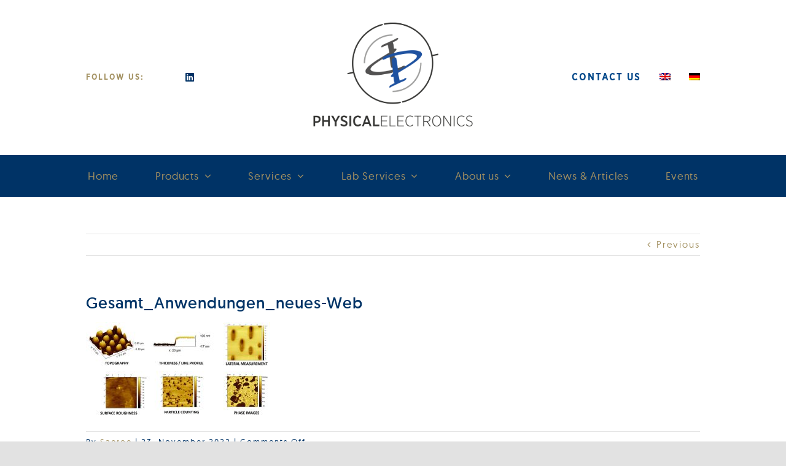

--- FILE ---
content_type: text/html; charset=utf-8
request_url: https://www.google.com/recaptcha/api2/anchor?ar=1&k=6LffsuQgAAAAAJ0_8GotaiHHqeZhgIarQkQAkXVe&co=aHR0cHM6Ly80NTg5MWQxOS5zaWJmb3Jtcy5jb206NDQz&hl=de&v=N67nZn4AqZkNcbeMu4prBgzg&size=normal&anchor-ms=20000&execute-ms=30000&cb=gs2whc3yswuo
body_size: 49629
content:
<!DOCTYPE HTML><html dir="ltr" lang="de"><head><meta http-equiv="Content-Type" content="text/html; charset=UTF-8">
<meta http-equiv="X-UA-Compatible" content="IE=edge">
<title>reCAPTCHA</title>
<style type="text/css">
/* cyrillic-ext */
@font-face {
  font-family: 'Roboto';
  font-style: normal;
  font-weight: 400;
  font-stretch: 100%;
  src: url(//fonts.gstatic.com/s/roboto/v48/KFO7CnqEu92Fr1ME7kSn66aGLdTylUAMa3GUBHMdazTgWw.woff2) format('woff2');
  unicode-range: U+0460-052F, U+1C80-1C8A, U+20B4, U+2DE0-2DFF, U+A640-A69F, U+FE2E-FE2F;
}
/* cyrillic */
@font-face {
  font-family: 'Roboto';
  font-style: normal;
  font-weight: 400;
  font-stretch: 100%;
  src: url(//fonts.gstatic.com/s/roboto/v48/KFO7CnqEu92Fr1ME7kSn66aGLdTylUAMa3iUBHMdazTgWw.woff2) format('woff2');
  unicode-range: U+0301, U+0400-045F, U+0490-0491, U+04B0-04B1, U+2116;
}
/* greek-ext */
@font-face {
  font-family: 'Roboto';
  font-style: normal;
  font-weight: 400;
  font-stretch: 100%;
  src: url(//fonts.gstatic.com/s/roboto/v48/KFO7CnqEu92Fr1ME7kSn66aGLdTylUAMa3CUBHMdazTgWw.woff2) format('woff2');
  unicode-range: U+1F00-1FFF;
}
/* greek */
@font-face {
  font-family: 'Roboto';
  font-style: normal;
  font-weight: 400;
  font-stretch: 100%;
  src: url(//fonts.gstatic.com/s/roboto/v48/KFO7CnqEu92Fr1ME7kSn66aGLdTylUAMa3-UBHMdazTgWw.woff2) format('woff2');
  unicode-range: U+0370-0377, U+037A-037F, U+0384-038A, U+038C, U+038E-03A1, U+03A3-03FF;
}
/* math */
@font-face {
  font-family: 'Roboto';
  font-style: normal;
  font-weight: 400;
  font-stretch: 100%;
  src: url(//fonts.gstatic.com/s/roboto/v48/KFO7CnqEu92Fr1ME7kSn66aGLdTylUAMawCUBHMdazTgWw.woff2) format('woff2');
  unicode-range: U+0302-0303, U+0305, U+0307-0308, U+0310, U+0312, U+0315, U+031A, U+0326-0327, U+032C, U+032F-0330, U+0332-0333, U+0338, U+033A, U+0346, U+034D, U+0391-03A1, U+03A3-03A9, U+03B1-03C9, U+03D1, U+03D5-03D6, U+03F0-03F1, U+03F4-03F5, U+2016-2017, U+2034-2038, U+203C, U+2040, U+2043, U+2047, U+2050, U+2057, U+205F, U+2070-2071, U+2074-208E, U+2090-209C, U+20D0-20DC, U+20E1, U+20E5-20EF, U+2100-2112, U+2114-2115, U+2117-2121, U+2123-214F, U+2190, U+2192, U+2194-21AE, U+21B0-21E5, U+21F1-21F2, U+21F4-2211, U+2213-2214, U+2216-22FF, U+2308-230B, U+2310, U+2319, U+231C-2321, U+2336-237A, U+237C, U+2395, U+239B-23B7, U+23D0, U+23DC-23E1, U+2474-2475, U+25AF, U+25B3, U+25B7, U+25BD, U+25C1, U+25CA, U+25CC, U+25FB, U+266D-266F, U+27C0-27FF, U+2900-2AFF, U+2B0E-2B11, U+2B30-2B4C, U+2BFE, U+3030, U+FF5B, U+FF5D, U+1D400-1D7FF, U+1EE00-1EEFF;
}
/* symbols */
@font-face {
  font-family: 'Roboto';
  font-style: normal;
  font-weight: 400;
  font-stretch: 100%;
  src: url(//fonts.gstatic.com/s/roboto/v48/KFO7CnqEu92Fr1ME7kSn66aGLdTylUAMaxKUBHMdazTgWw.woff2) format('woff2');
  unicode-range: U+0001-000C, U+000E-001F, U+007F-009F, U+20DD-20E0, U+20E2-20E4, U+2150-218F, U+2190, U+2192, U+2194-2199, U+21AF, U+21E6-21F0, U+21F3, U+2218-2219, U+2299, U+22C4-22C6, U+2300-243F, U+2440-244A, U+2460-24FF, U+25A0-27BF, U+2800-28FF, U+2921-2922, U+2981, U+29BF, U+29EB, U+2B00-2BFF, U+4DC0-4DFF, U+FFF9-FFFB, U+10140-1018E, U+10190-1019C, U+101A0, U+101D0-101FD, U+102E0-102FB, U+10E60-10E7E, U+1D2C0-1D2D3, U+1D2E0-1D37F, U+1F000-1F0FF, U+1F100-1F1AD, U+1F1E6-1F1FF, U+1F30D-1F30F, U+1F315, U+1F31C, U+1F31E, U+1F320-1F32C, U+1F336, U+1F378, U+1F37D, U+1F382, U+1F393-1F39F, U+1F3A7-1F3A8, U+1F3AC-1F3AF, U+1F3C2, U+1F3C4-1F3C6, U+1F3CA-1F3CE, U+1F3D4-1F3E0, U+1F3ED, U+1F3F1-1F3F3, U+1F3F5-1F3F7, U+1F408, U+1F415, U+1F41F, U+1F426, U+1F43F, U+1F441-1F442, U+1F444, U+1F446-1F449, U+1F44C-1F44E, U+1F453, U+1F46A, U+1F47D, U+1F4A3, U+1F4B0, U+1F4B3, U+1F4B9, U+1F4BB, U+1F4BF, U+1F4C8-1F4CB, U+1F4D6, U+1F4DA, U+1F4DF, U+1F4E3-1F4E6, U+1F4EA-1F4ED, U+1F4F7, U+1F4F9-1F4FB, U+1F4FD-1F4FE, U+1F503, U+1F507-1F50B, U+1F50D, U+1F512-1F513, U+1F53E-1F54A, U+1F54F-1F5FA, U+1F610, U+1F650-1F67F, U+1F687, U+1F68D, U+1F691, U+1F694, U+1F698, U+1F6AD, U+1F6B2, U+1F6B9-1F6BA, U+1F6BC, U+1F6C6-1F6CF, U+1F6D3-1F6D7, U+1F6E0-1F6EA, U+1F6F0-1F6F3, U+1F6F7-1F6FC, U+1F700-1F7FF, U+1F800-1F80B, U+1F810-1F847, U+1F850-1F859, U+1F860-1F887, U+1F890-1F8AD, U+1F8B0-1F8BB, U+1F8C0-1F8C1, U+1F900-1F90B, U+1F93B, U+1F946, U+1F984, U+1F996, U+1F9E9, U+1FA00-1FA6F, U+1FA70-1FA7C, U+1FA80-1FA89, U+1FA8F-1FAC6, U+1FACE-1FADC, U+1FADF-1FAE9, U+1FAF0-1FAF8, U+1FB00-1FBFF;
}
/* vietnamese */
@font-face {
  font-family: 'Roboto';
  font-style: normal;
  font-weight: 400;
  font-stretch: 100%;
  src: url(//fonts.gstatic.com/s/roboto/v48/KFO7CnqEu92Fr1ME7kSn66aGLdTylUAMa3OUBHMdazTgWw.woff2) format('woff2');
  unicode-range: U+0102-0103, U+0110-0111, U+0128-0129, U+0168-0169, U+01A0-01A1, U+01AF-01B0, U+0300-0301, U+0303-0304, U+0308-0309, U+0323, U+0329, U+1EA0-1EF9, U+20AB;
}
/* latin-ext */
@font-face {
  font-family: 'Roboto';
  font-style: normal;
  font-weight: 400;
  font-stretch: 100%;
  src: url(//fonts.gstatic.com/s/roboto/v48/KFO7CnqEu92Fr1ME7kSn66aGLdTylUAMa3KUBHMdazTgWw.woff2) format('woff2');
  unicode-range: U+0100-02BA, U+02BD-02C5, U+02C7-02CC, U+02CE-02D7, U+02DD-02FF, U+0304, U+0308, U+0329, U+1D00-1DBF, U+1E00-1E9F, U+1EF2-1EFF, U+2020, U+20A0-20AB, U+20AD-20C0, U+2113, U+2C60-2C7F, U+A720-A7FF;
}
/* latin */
@font-face {
  font-family: 'Roboto';
  font-style: normal;
  font-weight: 400;
  font-stretch: 100%;
  src: url(//fonts.gstatic.com/s/roboto/v48/KFO7CnqEu92Fr1ME7kSn66aGLdTylUAMa3yUBHMdazQ.woff2) format('woff2');
  unicode-range: U+0000-00FF, U+0131, U+0152-0153, U+02BB-02BC, U+02C6, U+02DA, U+02DC, U+0304, U+0308, U+0329, U+2000-206F, U+20AC, U+2122, U+2191, U+2193, U+2212, U+2215, U+FEFF, U+FFFD;
}
/* cyrillic-ext */
@font-face {
  font-family: 'Roboto';
  font-style: normal;
  font-weight: 500;
  font-stretch: 100%;
  src: url(//fonts.gstatic.com/s/roboto/v48/KFO7CnqEu92Fr1ME7kSn66aGLdTylUAMa3GUBHMdazTgWw.woff2) format('woff2');
  unicode-range: U+0460-052F, U+1C80-1C8A, U+20B4, U+2DE0-2DFF, U+A640-A69F, U+FE2E-FE2F;
}
/* cyrillic */
@font-face {
  font-family: 'Roboto';
  font-style: normal;
  font-weight: 500;
  font-stretch: 100%;
  src: url(//fonts.gstatic.com/s/roboto/v48/KFO7CnqEu92Fr1ME7kSn66aGLdTylUAMa3iUBHMdazTgWw.woff2) format('woff2');
  unicode-range: U+0301, U+0400-045F, U+0490-0491, U+04B0-04B1, U+2116;
}
/* greek-ext */
@font-face {
  font-family: 'Roboto';
  font-style: normal;
  font-weight: 500;
  font-stretch: 100%;
  src: url(//fonts.gstatic.com/s/roboto/v48/KFO7CnqEu92Fr1ME7kSn66aGLdTylUAMa3CUBHMdazTgWw.woff2) format('woff2');
  unicode-range: U+1F00-1FFF;
}
/* greek */
@font-face {
  font-family: 'Roboto';
  font-style: normal;
  font-weight: 500;
  font-stretch: 100%;
  src: url(//fonts.gstatic.com/s/roboto/v48/KFO7CnqEu92Fr1ME7kSn66aGLdTylUAMa3-UBHMdazTgWw.woff2) format('woff2');
  unicode-range: U+0370-0377, U+037A-037F, U+0384-038A, U+038C, U+038E-03A1, U+03A3-03FF;
}
/* math */
@font-face {
  font-family: 'Roboto';
  font-style: normal;
  font-weight: 500;
  font-stretch: 100%;
  src: url(//fonts.gstatic.com/s/roboto/v48/KFO7CnqEu92Fr1ME7kSn66aGLdTylUAMawCUBHMdazTgWw.woff2) format('woff2');
  unicode-range: U+0302-0303, U+0305, U+0307-0308, U+0310, U+0312, U+0315, U+031A, U+0326-0327, U+032C, U+032F-0330, U+0332-0333, U+0338, U+033A, U+0346, U+034D, U+0391-03A1, U+03A3-03A9, U+03B1-03C9, U+03D1, U+03D5-03D6, U+03F0-03F1, U+03F4-03F5, U+2016-2017, U+2034-2038, U+203C, U+2040, U+2043, U+2047, U+2050, U+2057, U+205F, U+2070-2071, U+2074-208E, U+2090-209C, U+20D0-20DC, U+20E1, U+20E5-20EF, U+2100-2112, U+2114-2115, U+2117-2121, U+2123-214F, U+2190, U+2192, U+2194-21AE, U+21B0-21E5, U+21F1-21F2, U+21F4-2211, U+2213-2214, U+2216-22FF, U+2308-230B, U+2310, U+2319, U+231C-2321, U+2336-237A, U+237C, U+2395, U+239B-23B7, U+23D0, U+23DC-23E1, U+2474-2475, U+25AF, U+25B3, U+25B7, U+25BD, U+25C1, U+25CA, U+25CC, U+25FB, U+266D-266F, U+27C0-27FF, U+2900-2AFF, U+2B0E-2B11, U+2B30-2B4C, U+2BFE, U+3030, U+FF5B, U+FF5D, U+1D400-1D7FF, U+1EE00-1EEFF;
}
/* symbols */
@font-face {
  font-family: 'Roboto';
  font-style: normal;
  font-weight: 500;
  font-stretch: 100%;
  src: url(//fonts.gstatic.com/s/roboto/v48/KFO7CnqEu92Fr1ME7kSn66aGLdTylUAMaxKUBHMdazTgWw.woff2) format('woff2');
  unicode-range: U+0001-000C, U+000E-001F, U+007F-009F, U+20DD-20E0, U+20E2-20E4, U+2150-218F, U+2190, U+2192, U+2194-2199, U+21AF, U+21E6-21F0, U+21F3, U+2218-2219, U+2299, U+22C4-22C6, U+2300-243F, U+2440-244A, U+2460-24FF, U+25A0-27BF, U+2800-28FF, U+2921-2922, U+2981, U+29BF, U+29EB, U+2B00-2BFF, U+4DC0-4DFF, U+FFF9-FFFB, U+10140-1018E, U+10190-1019C, U+101A0, U+101D0-101FD, U+102E0-102FB, U+10E60-10E7E, U+1D2C0-1D2D3, U+1D2E0-1D37F, U+1F000-1F0FF, U+1F100-1F1AD, U+1F1E6-1F1FF, U+1F30D-1F30F, U+1F315, U+1F31C, U+1F31E, U+1F320-1F32C, U+1F336, U+1F378, U+1F37D, U+1F382, U+1F393-1F39F, U+1F3A7-1F3A8, U+1F3AC-1F3AF, U+1F3C2, U+1F3C4-1F3C6, U+1F3CA-1F3CE, U+1F3D4-1F3E0, U+1F3ED, U+1F3F1-1F3F3, U+1F3F5-1F3F7, U+1F408, U+1F415, U+1F41F, U+1F426, U+1F43F, U+1F441-1F442, U+1F444, U+1F446-1F449, U+1F44C-1F44E, U+1F453, U+1F46A, U+1F47D, U+1F4A3, U+1F4B0, U+1F4B3, U+1F4B9, U+1F4BB, U+1F4BF, U+1F4C8-1F4CB, U+1F4D6, U+1F4DA, U+1F4DF, U+1F4E3-1F4E6, U+1F4EA-1F4ED, U+1F4F7, U+1F4F9-1F4FB, U+1F4FD-1F4FE, U+1F503, U+1F507-1F50B, U+1F50D, U+1F512-1F513, U+1F53E-1F54A, U+1F54F-1F5FA, U+1F610, U+1F650-1F67F, U+1F687, U+1F68D, U+1F691, U+1F694, U+1F698, U+1F6AD, U+1F6B2, U+1F6B9-1F6BA, U+1F6BC, U+1F6C6-1F6CF, U+1F6D3-1F6D7, U+1F6E0-1F6EA, U+1F6F0-1F6F3, U+1F6F7-1F6FC, U+1F700-1F7FF, U+1F800-1F80B, U+1F810-1F847, U+1F850-1F859, U+1F860-1F887, U+1F890-1F8AD, U+1F8B0-1F8BB, U+1F8C0-1F8C1, U+1F900-1F90B, U+1F93B, U+1F946, U+1F984, U+1F996, U+1F9E9, U+1FA00-1FA6F, U+1FA70-1FA7C, U+1FA80-1FA89, U+1FA8F-1FAC6, U+1FACE-1FADC, U+1FADF-1FAE9, U+1FAF0-1FAF8, U+1FB00-1FBFF;
}
/* vietnamese */
@font-face {
  font-family: 'Roboto';
  font-style: normal;
  font-weight: 500;
  font-stretch: 100%;
  src: url(//fonts.gstatic.com/s/roboto/v48/KFO7CnqEu92Fr1ME7kSn66aGLdTylUAMa3OUBHMdazTgWw.woff2) format('woff2');
  unicode-range: U+0102-0103, U+0110-0111, U+0128-0129, U+0168-0169, U+01A0-01A1, U+01AF-01B0, U+0300-0301, U+0303-0304, U+0308-0309, U+0323, U+0329, U+1EA0-1EF9, U+20AB;
}
/* latin-ext */
@font-face {
  font-family: 'Roboto';
  font-style: normal;
  font-weight: 500;
  font-stretch: 100%;
  src: url(//fonts.gstatic.com/s/roboto/v48/KFO7CnqEu92Fr1ME7kSn66aGLdTylUAMa3KUBHMdazTgWw.woff2) format('woff2');
  unicode-range: U+0100-02BA, U+02BD-02C5, U+02C7-02CC, U+02CE-02D7, U+02DD-02FF, U+0304, U+0308, U+0329, U+1D00-1DBF, U+1E00-1E9F, U+1EF2-1EFF, U+2020, U+20A0-20AB, U+20AD-20C0, U+2113, U+2C60-2C7F, U+A720-A7FF;
}
/* latin */
@font-face {
  font-family: 'Roboto';
  font-style: normal;
  font-weight: 500;
  font-stretch: 100%;
  src: url(//fonts.gstatic.com/s/roboto/v48/KFO7CnqEu92Fr1ME7kSn66aGLdTylUAMa3yUBHMdazQ.woff2) format('woff2');
  unicode-range: U+0000-00FF, U+0131, U+0152-0153, U+02BB-02BC, U+02C6, U+02DA, U+02DC, U+0304, U+0308, U+0329, U+2000-206F, U+20AC, U+2122, U+2191, U+2193, U+2212, U+2215, U+FEFF, U+FFFD;
}
/* cyrillic-ext */
@font-face {
  font-family: 'Roboto';
  font-style: normal;
  font-weight: 900;
  font-stretch: 100%;
  src: url(//fonts.gstatic.com/s/roboto/v48/KFO7CnqEu92Fr1ME7kSn66aGLdTylUAMa3GUBHMdazTgWw.woff2) format('woff2');
  unicode-range: U+0460-052F, U+1C80-1C8A, U+20B4, U+2DE0-2DFF, U+A640-A69F, U+FE2E-FE2F;
}
/* cyrillic */
@font-face {
  font-family: 'Roboto';
  font-style: normal;
  font-weight: 900;
  font-stretch: 100%;
  src: url(//fonts.gstatic.com/s/roboto/v48/KFO7CnqEu92Fr1ME7kSn66aGLdTylUAMa3iUBHMdazTgWw.woff2) format('woff2');
  unicode-range: U+0301, U+0400-045F, U+0490-0491, U+04B0-04B1, U+2116;
}
/* greek-ext */
@font-face {
  font-family: 'Roboto';
  font-style: normal;
  font-weight: 900;
  font-stretch: 100%;
  src: url(//fonts.gstatic.com/s/roboto/v48/KFO7CnqEu92Fr1ME7kSn66aGLdTylUAMa3CUBHMdazTgWw.woff2) format('woff2');
  unicode-range: U+1F00-1FFF;
}
/* greek */
@font-face {
  font-family: 'Roboto';
  font-style: normal;
  font-weight: 900;
  font-stretch: 100%;
  src: url(//fonts.gstatic.com/s/roboto/v48/KFO7CnqEu92Fr1ME7kSn66aGLdTylUAMa3-UBHMdazTgWw.woff2) format('woff2');
  unicode-range: U+0370-0377, U+037A-037F, U+0384-038A, U+038C, U+038E-03A1, U+03A3-03FF;
}
/* math */
@font-face {
  font-family: 'Roboto';
  font-style: normal;
  font-weight: 900;
  font-stretch: 100%;
  src: url(//fonts.gstatic.com/s/roboto/v48/KFO7CnqEu92Fr1ME7kSn66aGLdTylUAMawCUBHMdazTgWw.woff2) format('woff2');
  unicode-range: U+0302-0303, U+0305, U+0307-0308, U+0310, U+0312, U+0315, U+031A, U+0326-0327, U+032C, U+032F-0330, U+0332-0333, U+0338, U+033A, U+0346, U+034D, U+0391-03A1, U+03A3-03A9, U+03B1-03C9, U+03D1, U+03D5-03D6, U+03F0-03F1, U+03F4-03F5, U+2016-2017, U+2034-2038, U+203C, U+2040, U+2043, U+2047, U+2050, U+2057, U+205F, U+2070-2071, U+2074-208E, U+2090-209C, U+20D0-20DC, U+20E1, U+20E5-20EF, U+2100-2112, U+2114-2115, U+2117-2121, U+2123-214F, U+2190, U+2192, U+2194-21AE, U+21B0-21E5, U+21F1-21F2, U+21F4-2211, U+2213-2214, U+2216-22FF, U+2308-230B, U+2310, U+2319, U+231C-2321, U+2336-237A, U+237C, U+2395, U+239B-23B7, U+23D0, U+23DC-23E1, U+2474-2475, U+25AF, U+25B3, U+25B7, U+25BD, U+25C1, U+25CA, U+25CC, U+25FB, U+266D-266F, U+27C0-27FF, U+2900-2AFF, U+2B0E-2B11, U+2B30-2B4C, U+2BFE, U+3030, U+FF5B, U+FF5D, U+1D400-1D7FF, U+1EE00-1EEFF;
}
/* symbols */
@font-face {
  font-family: 'Roboto';
  font-style: normal;
  font-weight: 900;
  font-stretch: 100%;
  src: url(//fonts.gstatic.com/s/roboto/v48/KFO7CnqEu92Fr1ME7kSn66aGLdTylUAMaxKUBHMdazTgWw.woff2) format('woff2');
  unicode-range: U+0001-000C, U+000E-001F, U+007F-009F, U+20DD-20E0, U+20E2-20E4, U+2150-218F, U+2190, U+2192, U+2194-2199, U+21AF, U+21E6-21F0, U+21F3, U+2218-2219, U+2299, U+22C4-22C6, U+2300-243F, U+2440-244A, U+2460-24FF, U+25A0-27BF, U+2800-28FF, U+2921-2922, U+2981, U+29BF, U+29EB, U+2B00-2BFF, U+4DC0-4DFF, U+FFF9-FFFB, U+10140-1018E, U+10190-1019C, U+101A0, U+101D0-101FD, U+102E0-102FB, U+10E60-10E7E, U+1D2C0-1D2D3, U+1D2E0-1D37F, U+1F000-1F0FF, U+1F100-1F1AD, U+1F1E6-1F1FF, U+1F30D-1F30F, U+1F315, U+1F31C, U+1F31E, U+1F320-1F32C, U+1F336, U+1F378, U+1F37D, U+1F382, U+1F393-1F39F, U+1F3A7-1F3A8, U+1F3AC-1F3AF, U+1F3C2, U+1F3C4-1F3C6, U+1F3CA-1F3CE, U+1F3D4-1F3E0, U+1F3ED, U+1F3F1-1F3F3, U+1F3F5-1F3F7, U+1F408, U+1F415, U+1F41F, U+1F426, U+1F43F, U+1F441-1F442, U+1F444, U+1F446-1F449, U+1F44C-1F44E, U+1F453, U+1F46A, U+1F47D, U+1F4A3, U+1F4B0, U+1F4B3, U+1F4B9, U+1F4BB, U+1F4BF, U+1F4C8-1F4CB, U+1F4D6, U+1F4DA, U+1F4DF, U+1F4E3-1F4E6, U+1F4EA-1F4ED, U+1F4F7, U+1F4F9-1F4FB, U+1F4FD-1F4FE, U+1F503, U+1F507-1F50B, U+1F50D, U+1F512-1F513, U+1F53E-1F54A, U+1F54F-1F5FA, U+1F610, U+1F650-1F67F, U+1F687, U+1F68D, U+1F691, U+1F694, U+1F698, U+1F6AD, U+1F6B2, U+1F6B9-1F6BA, U+1F6BC, U+1F6C6-1F6CF, U+1F6D3-1F6D7, U+1F6E0-1F6EA, U+1F6F0-1F6F3, U+1F6F7-1F6FC, U+1F700-1F7FF, U+1F800-1F80B, U+1F810-1F847, U+1F850-1F859, U+1F860-1F887, U+1F890-1F8AD, U+1F8B0-1F8BB, U+1F8C0-1F8C1, U+1F900-1F90B, U+1F93B, U+1F946, U+1F984, U+1F996, U+1F9E9, U+1FA00-1FA6F, U+1FA70-1FA7C, U+1FA80-1FA89, U+1FA8F-1FAC6, U+1FACE-1FADC, U+1FADF-1FAE9, U+1FAF0-1FAF8, U+1FB00-1FBFF;
}
/* vietnamese */
@font-face {
  font-family: 'Roboto';
  font-style: normal;
  font-weight: 900;
  font-stretch: 100%;
  src: url(//fonts.gstatic.com/s/roboto/v48/KFO7CnqEu92Fr1ME7kSn66aGLdTylUAMa3OUBHMdazTgWw.woff2) format('woff2');
  unicode-range: U+0102-0103, U+0110-0111, U+0128-0129, U+0168-0169, U+01A0-01A1, U+01AF-01B0, U+0300-0301, U+0303-0304, U+0308-0309, U+0323, U+0329, U+1EA0-1EF9, U+20AB;
}
/* latin-ext */
@font-face {
  font-family: 'Roboto';
  font-style: normal;
  font-weight: 900;
  font-stretch: 100%;
  src: url(//fonts.gstatic.com/s/roboto/v48/KFO7CnqEu92Fr1ME7kSn66aGLdTylUAMa3KUBHMdazTgWw.woff2) format('woff2');
  unicode-range: U+0100-02BA, U+02BD-02C5, U+02C7-02CC, U+02CE-02D7, U+02DD-02FF, U+0304, U+0308, U+0329, U+1D00-1DBF, U+1E00-1E9F, U+1EF2-1EFF, U+2020, U+20A0-20AB, U+20AD-20C0, U+2113, U+2C60-2C7F, U+A720-A7FF;
}
/* latin */
@font-face {
  font-family: 'Roboto';
  font-style: normal;
  font-weight: 900;
  font-stretch: 100%;
  src: url(//fonts.gstatic.com/s/roboto/v48/KFO7CnqEu92Fr1ME7kSn66aGLdTylUAMa3yUBHMdazQ.woff2) format('woff2');
  unicode-range: U+0000-00FF, U+0131, U+0152-0153, U+02BB-02BC, U+02C6, U+02DA, U+02DC, U+0304, U+0308, U+0329, U+2000-206F, U+20AC, U+2122, U+2191, U+2193, U+2212, U+2215, U+FEFF, U+FFFD;
}

</style>
<link rel="stylesheet" type="text/css" href="https://www.gstatic.com/recaptcha/releases/N67nZn4AqZkNcbeMu4prBgzg/styles__ltr.css">
<script nonce="4HHhMeNVbEwUZP_Txf73Zw" type="text/javascript">window['__recaptcha_api'] = 'https://www.google.com/recaptcha/api2/';</script>
<script type="text/javascript" src="https://www.gstatic.com/recaptcha/releases/N67nZn4AqZkNcbeMu4prBgzg/recaptcha__de.js" nonce="4HHhMeNVbEwUZP_Txf73Zw">
      
    </script></head>
<body><div id="rc-anchor-alert" class="rc-anchor-alert"></div>
<input type="hidden" id="recaptcha-token" value="[base64]">
<script type="text/javascript" nonce="4HHhMeNVbEwUZP_Txf73Zw">
      recaptcha.anchor.Main.init("[\x22ainput\x22,[\x22bgdata\x22,\x22\x22,\[base64]/[base64]/[base64]/[base64]/[base64]/UltsKytdPUU6KEU8MjA0OD9SW2wrK109RT4+NnwxOTI6KChFJjY0NTEyKT09NTUyOTYmJk0rMTxjLmxlbmd0aCYmKGMuY2hhckNvZGVBdChNKzEpJjY0NTEyKT09NTYzMjA/[base64]/[base64]/[base64]/[base64]/[base64]/[base64]/[base64]\x22,\[base64]\\u003d\x22,\x22ZMOLw7fCvBDCm8Ktw5vChx/Cthoaw5nDo8KfasKgw6LCqsKZw6fCpUvDrSYbMcOlLXnCgFrDh3MJCcKzMD8gw59UGhBFO8OVwrTCu8KkccKUw7/[base64]/[base64]/DggbCvGbDmjMNHcKiwroLwroPw4NvRMOdV8OFwoHDkcO/UzvCiVHDncOdw77CpkPChcKkwoxUwqtBwq8AwpVQfcOmTWfChsORT1FZCMKBw7ZWal0gw48VwqzDsWF/ZcONwqIAw6NsOcOqccKXwp3DrMK6eHHCiCLCgVDDvMOmM8KkwpQ3DirCiwrCvMObwpTCgsKRw6jCg1rCsMOCwrzDncOTwqbCl8OcAcKHRF47ODfCkcODw4vDiSZQVCNMBsOMEAolwr/[base64]/wqPDhsOMf8OpAsKdWsKDw7nDocOKwpsXQQ8mX2czN8Kww6jDoMKLwqDCi8O1w5tYwqkNF0I/aRTCsw9jw6UCE8O3wr/CpinDm8K6fy/[base64]/[base64]/RcOfwrDCpzQuV8KtJcKHwqNBVsKiSRMtewDCix4FwrLCuMK8wq5AwrUANnhnAzPCtmLDv8K3w4coXk4ZwrbDtBvDnl9GTlEEbsKvwoBHEDdWQsOdw7XDrMOxSsKAw51aGwEtCsO1wr8NIcK6w6rDpMKMAsK/PjYjwrPDhC/ClcK4PgXDscOMRndyw7/DvV/[base64]/Cu8Kqw4zDoQJ/Z8KiSsKjw7N8VcKfwpPDv8OjNsOFSsK1wpnCr1IPw4p4w77DscKQLsOCNmnCrcOKwrl3w5/[base64]/wqAhIMOFNsKMw6PCoMK3KGjCpMOfX8OZZQQLJ8OYbw9cF8Oaw7knw6PDqCzDmwPDgwlFI38lT8K3wrzDhsKWRVfDlcKCMcO9F8OXwp/DtT0BVAMAwrrDlMOZwqJiw6TDvF/CmzDDqGcbwqDCs2nDsQrCpWwgw7M4Dlt7w7/DpRvCrcOJw5zCkBPDpMOhJsOXMcKMw6YDeUwhw6lDwqUUcz7DgnnCtWnDmB/CoA7Ck8OoMsOawoh1wojDjATClsK3wqNDw5LDq8OKKiFTEsOBbMKiwqdfw7MKw6YlOA/Drx7DicOCcinCjcOeX2dmw7tdaMKUw4gDw4xrPmgJw57CnT7DkSfCucO1D8OAD0zDiTUmeMKow6fDisODw73CghNGOxvDgUzCj8Oiw43DoCfCsnnCpMOGQx7DjGzDi2bDuxXDomDCu8Kqwp4WVMK/VzfCnjVvOhHCrsKuw69ZwpIDY8Oawo9Zw4zCocOLwpEkwq7DrsOfw57CvkjChTANwqHDix7Cng8aaUltdi0owpNkW8Opwr5ywr9UwpDDtSnDonBRInBLw7nCt8O9HCsnw53Du8KDwobCg8OiIz/[base64]/CosKhccOhf8KfIkjCscO9ccOCwoLCnBrClDNvwpTCi8K4w4jCsEbDgVrDuMOdHsKcH1VjC8KTwo/DscKFwoErw6TDvcO+XsOpw6Nvwp46dibDl8KFw5sxFQ9qwoRAHVzCrDzChiXCm1N2w4kddsKNwqPDvwlQwq83B2LDg3nCgcKxEVFkw7ENTsOwwro1VMK/w4kTG3HCn2HDiiVVwrrDmMKmw4kiw7lVDz3DqMOBw7XDrxAqwqjDji/DucOAcWRQw7NkLsKKw4FbFcKIT8KSQMKtwpnCucKiwpcsD8OTw4UHFkbCjRgXEk3Dkz9Ma8KPFsOXKAwawot8wovDpsKCXcKow6rCjsOMB8ONLMOBWMKww6rDjTXDjEUbZgh/wpPClcKzdsK4w7DCtMO0MEA4FgFTEMKbVU7CicKtLD/[base64]/CgsO4w4vCrBfCnVo7QMKcVsK5DMOmR8KfUE/CpQUtEi08WSLDkxl6wpbCl8O2acK/w6tKRsOfK8O2FcKfDXQ3HilJDi/DrncCwr95w7zDi1h3asKbw6TDtcOTMcOnw5BTLx4JK8ODw4jChRjDlDTCkMOQS2Zjwo4dwpBFXcKSUm3CgMOcw7fDgiPCpWsnw4LDrmXCli/CuUtcwpPDq8ONwo89w50TSsKjMFzClcKOQMOswp3DohAuwofDrMKxKDIAeMK2NCIxVMOAe0fDssK/w7nDqElgMRYAw7fDhMOpw5d2wq/DpnrCrw5Pw6rCpQQKwrhVfwV3M1zCq8OrwozCn8Kww75sBC/DtnhYwodIU8OWKcKkw4/CsiwHLyHDinvCqUcfw7Ruw7jDrhglankbaMOXwotGwpNIwqAqwqPDpQjChg3CoMK+wqDDuDQPN8KLwo3Dvyc/ZsO9w5zCs8OKw6nDlTjCvVVFC8OAD8KvZsKAw5HCisOfUiVSw6fDkMOpZjseDcKBeyDCgX9VwrR2aQxjTMORNXDDp2bDjMOwCMOaB1XClHcGUsKYYcKlw7nCtnxLccOXwp3CrsKHw6rDsjV+wrh5bMOlw74mKF/[base64]/Dhxt2w5cnwpHDrSLDiHgswqvCv8OfJsOoP8Ovw7RgB8K7wrUvwqTCoMKKbRtdWcOpMsKaw6fCkXkfw5EPw6nCuknDoHlTeMKRw6AxwrkkLFjDmsOEDV3DtioPYMKlIiPDr0bDqybDqlBuEsK6BMKTw6TDpsKCw4vDisK+ZsKmwrLCsFvDlDrClTdDw6F/w6BewrxOD8Kyw7XDq8OJA8KWwqXCoSDDl8KLY8OGwpDCu8Ogw57ChsK4w5lawo8xw5h5RCHCnwzDnXIYe8KOAsK4UsO8w6HDpBQ/w7Z9YEnCvwpZwpQWUVXDrsK/wqzDn8KkwpPDmzBjw6bCnsOMA8Orw45Vw6h1EcKew49XFMKTwprCo3jCt8KPwpXCsgwwMMK9wq1iG2/DusK9AljDhMO5Enl+aSjDpUnCtWxEw5oBT8KresOtw5XDisKkLXHDmsO+w5DCmsKww5Utw6RfZMOIwqfCnsKlwpvDgErCpcOePjhmZ0vDsMObwq8sPzJKwp/[base64]/DiDrDlj/CrsKqZsKjPEEZGcKDw5x3wr7CgynCisO1I8O/[base64]/CmxRrwqMDf8OewrhbwpdvPBHDr8O5N8KswqZ3fWgsw7LCr8KURxLCvcKnw4/DoXrDjsKCKkcrwphOw4E8bMOBwqxVU2nCggRcw6gBWcO8eHrCuw7CrTbCkntPA8KyFsOTTcOpYMO0TMODwokje3BSMxDDuMOAQG/Dr8KVw7jDvhLCocOrw5t/Wi/[base64]/CgsKbwqHDj0ZTwrYkwpFZwoU9NmPDkAnDp8K8w4PDqsO+YsK0c3pIZy3DmMKxGA3DvXM0wovCo3QQwosxGVk7bnAMw6PCl8KCKlY+w4zCiWxPw48CwpDCq8KHejXDl8OuwpPCi07Drhpew4/Ct8KcCsKmw43CksOSw6Nfwp1XMsOqCMKBDsKRwoXCmcKNw6zDh03Cvm7DvMOpEsKlw7DCssKgX8OjwrgAcT/CmQ7Dn2pVw6nCqxJ+wrHDnMOIM8OyasODKwTDsEDCi8OdTsOVwpN3w5fCqsKUwrjDqDksAMOUFQHDnXzCjQPCjHrDrikFwq4dGcK7w4nDpsKrwoJuQlDCn3lIKkTDocO8ZsKAWjFdw4koRMOjacOnw4/Ci8ORLjPDlcK8w5LCtTtCwqDCjcOdHsOkYcOHWhzDu8OzS8OzYQwfw4scwq/CscOZE8KdIcKcwrHDvCPCu0FZw7DDsgDCqAZ8wofDuz0Gw5IJbV0hwqUHw5tsXWTDvR/DpcK6w5LCujjCr8O/GMK2IghrT8KAM8KGw6XDmCPCm8O6AMKEC2fCk8KlwovDgsKnLCjDkcK5QsKww6dKwo3DucOcw4XCrsOIVzzCv1nCisKxw7UVwp/[base64]/CqETDqynDkS7CrA8rw7DDk2NDVzgDFcKASQdAQibClsOQcEUSBMOvPsO9wrg8w5sSTcOBNSwvwpfCsMK/[base64]/DlCrCvFjDsDM3QHvDjSYfexYAKsO0Q2jCh8OxwpHCv8KHwqBXwocBwq/DrF/[base64]/Dtl/Duk5Bw63DqxkGwp/DljZadMOrORMLacOkBsOTGAHCrMKyLsKVw4nCicKiG01GwrJgMBE0w6UGw7zCmcO8woDDlQzDkcOpw7N0VMKBfl3CpMOhSFVHwrTCpl7DvMKXIsK6W0MtIjjDpMOBw5PDmW/[base64]/LMK5TsO2TMO9w6rDq8O9w73ChX8/[base64]/w7rDlE8fw6dQw5/CrzxoKMOYwrTChsOZwr/[base64]/CiMK/wofDjcO9wpjCm8KIG8OZwq/CuyLCj8KJwqFUZcKpI3BRwqLCicO7w7jCuwzDp0VDwqbDslk9w5B8w4jCpcOlDSPClsOKw7Z3w4bDmGM9DEnDiTbDh8Oww67Cm8KfS8K/wqFOQMOJw6PCtsOuADPDrVbClU5bwo3DkSLCmMKgCBV/Il3CocOsXsKgUgHChzLCiMOKwoBPwofDtRbDtU5bwrLDgk3CkmvDs8KSTsOMwoXDukVLPnPDpDQsG8KTPcOCCn11JjjCrRAVUH7DkD8kw5stwobCj8OTNMKuw4XCtMKAwo/CmiAtHcO3ZzTDtC4Xw4jCpsOicHM1fcKMwr0nw6IqVxzDusK5DMK7b1PDvHLDusKGw4gUGncnY35tw4EDwpB3woTDmMKWw43CkjnCgA9MU8Oew4UqdDzCl8OAwrNmGQN+wrguUsKtewbCqQwxw5/Dqy3Cj0ITQUUFMwfDrBUNwpPDpcOnJzR9OMKFwr8QRcK8w6LDpnIgMkkgTcOrTsOywozDpcOjw5cCw7nDrBXDvcKZwrckw5VWw4YaQSrDl1Yvw4vCkjfDhsKuf8K7woA1wr/Ck8KAQMOYJsKjwrlOUWfCnxpYCsK6DcOZM8KBwpQVJGHCt8K4S8K/w7fCpsODwosDJAprw6vCv8KtAcO1wqABZl7DvizCpcO5BcOrCkMmw6bDu8KKw4I7WcOxwoFdEcOBwpxKAMKMw4JYccKxOjAUwpV4w4TCgcKgwqnCtsKXDsOywqnCjVtbw5DChVLCnsKXKsK1M8Orwqk3MMK4PMKmw7sAdsOOw4/CqsK9Y3p9w61AEsKVwpd9wognwrTDtz3DgmjCr8OBw6TDmsOXwpXCg37CtcKXw7nCt8OvQsOSYkIHCXdvC3jDi2Mnw77DvEXCpsOOfDk8cMKrfhHDuEnCl2bCt8OCKsKELBDDisOsTQTCrMOlPMO5Mk/DsGDDhALDvR1DccK8wpggw6fCm8KUw7jCg03DtnpoCBkJN3QGQsKLHBJRw7HDuMKJIzgVIsOYPydgwonDscOGwqdNw7LDu3DDmHnCgcOZQ1jClwgvEDV2fHxsw4dRwojDtyLCrMOrwrHDuV4OwrrCg0IJw7TClCgOOg7ClDDDpMK/w5kuw47CvMOBw7LDrsKZw48oQAw1HcKOHVQTw53CgMOqO8OWYMO0NsKywrzCrXB8JcOoV8KrwptAwp/CgBLDsSzCosKTw4LChXJ8NMKDF2ZGLR7DlcOYwrkIw7TCi8KuIFzCoAgdP8Ozw5VZw6k9wqY5wovDp8OFMk3DtMK6w6nCu0XDk8O6T8OKwokzw7PDmFjDq8KmccKHHU1xEMKSwoHDpU9SHsKrZMOTw7lLRMOxBic+PsOQJ8O/w5LDuh9KL0ksw5jDm8KwUW/DscKMw5fDikfCu1zCl1fCrjA6w5rCvsKIw4PCsHU+EjYMwp1SfsOJwpI6wrPDnQ7DolDDhlhiCS/ChsKCwpfDt8KrS3PDg1LCoybDrybCtcKjW8KfBMOuwoNxBcKYw6tlc8Kuwooya8O1w6k0fnpwT2XCrsOmABzClXrDrmvDnF3Dg0ppd8KnZRMVwp3DpsKpw4c+wrRTC8O/USrDijPClcKkwqpqRVzDmcOlwrwlMMOmwonDtcKddcOKwpDDgBM3wpLDgBl+J8OUwpjCmMOPHMKkIsOVw7heesKDw65secO4wqTDsjjCn8OdOFnCp8OoAMO/MsO5w7XDvMORMnzDpcOlwr3CjMOdd8KfwrjDosOawopGwqIzKhUbwphdDHNqf3/DgX7CnsOLHMKfWcOXw5YWW8OgFMKJwpslwpLCi8O8w5nDgg3DtcOMCMKuRBNbehPDncOWEMOHwrjDvMKYwrBaw4jDoh4GDm/CsQgcHVE3Nk4Uw4Y5HcOewpRrDyLCqxPDlMOLwphSwqd3K8KJN1bDkCksVsKSZAIcw77Ct8OWT8K+WHwew5d6Cn/CpcOmTifDtR9iwrPClsKBw4UCw7PDh8KbFsOfQUfDq0nDjsOOw6nCkWgbwp/CjcKVw5TDlz4Jw7YJw7kTd8KGE8KWwpzDhlVDw7QzwpfDpXR3wqDCg8OXexDDhcKLKcONJ0VJPWzDjXZ0wrvDrMOCbcOWwqPCuMOBCQUAw7BDwr0ORsO6O8KmQDocB8Ove1ELw7UdJ8Ofw4TCqnIYDMK/[base64]/[base64]/ClsKEbAUGw6RyZTvDg3o5wp51OcK2wqRJJcOfdRzCuWVIwqcLw7bDp0F3w4R+HsOBSXHCkFTDr3hWe3xawqIywofDjHMnwoJ5wr4/BgPCgcO6J8OgwrzCuHUqXSFiTyjDvcOcw5TDqsKbwq56XMO7PmNbwoXDhy5Hw57Dl8KJPALDnsK2wqcwLgDCqzVzw5xywprChH5rT8OrThJrwrAgMMKYwpcqwqhsf8OEWsOYw6xJDTLDgnPCtsKQJcKsTcKNdsKxw5vClcKOwrxuw4XDlW4Mw6/CiDfCiWhrw4ENK8ORInjCmsKww4XDssKsVsKbcMOND08MwrVVw7skUMOUw6XCnjbCvhxhbcONDsKNwrbDqMKPwoXCo8K+wrDCsMKPUcOJMhstc8KYNnXDp8KVw7ECSRoJSFfCncKyw43DgRxrw45vw5AfbjbCh8OCw4LCpsKuw7xHNsKFw7XDoF/DscOwH3QDw4fDrnwgRMOWw6Q9wqIPfcKFOA9SfGJfw7RbwpbCvAQDw7LCvcK/CjzDjsKewoXCo8OUwpDCgMOowpJCwolPwqXDuXxEwqDDnlMawqDDtsKgwrV7w5jCjBwDwpHClHjCgcKrwo8Qw5MVWMO0XABgwp/Dg0nCoWzCrlXDlHjCnsKsEHFjwq85w6PChjrClcOxwogpwqJtLMOLwo/DisK+wofDsTwMwq/[base64]/w47DjMKID3AVwqg7wrfCo8Owwo4ME8KyP3vDtsK9wpLCt8OZwpbCrwPCgFrCssKFwpHDosKQwqFfwottPsOMwpE2woxQZsO8woISQMK4w65rTcOPwoBOw6dCw4/CvxjDlgzCvk3ClcObMsOKw6Vzw6/DqMOyP8KfDwAkI8KPcygqfcOYMMK/WMOSDMKBwpXCtmvChcKqw6TConHCu3pYKQ3Dk3VJw7FMw7BkwrPCqQjCtjbCocOLOcOSwoZ2w7zDmMKXw5XDhnRkNsOsD8Kfw7LDpcOkGQI1Ah/Dli0Vwp/CvjpUw77CtxfCm09XwoBsJR7DiMOtwpoTwqDDpUF0QcKNBMKSQ8KgS1kBMsO1cMOfw4JKWBnDiX3ClMKAdVZGPF5two4GPMKnw7l4w6DDlkJvw5fDuTLDisOpw43DmSPDnE3DjRxkwpnDnStoasOrLUDCqmXDtcKIw7o3DDt+w6A9HMOnWcK9BmILGz/[base64]/[base64]/DnMKowpAPURTCkcK3w4/[base64]/Dt8OswpjCkcKFYz03wroIEnTDusK6w6nDu8OewpPCjsKrw5TCn3bCnRtmwrLDu8KCFgtdLw7DpBZKwrLCsMKmwoTDsn7CncK0wpRuw4rCu8K2w55IXcOPwqjCpBrDuijDj3xYbBLCtUNhcSQEwoxlN8OAWCALVE/DicOnw69rw75Uw7rDiCrDqGjDhsKXwrvCrcK3wqA1LMOJSMO/[base64]/CuzbCpiE6ZHBgTnPDmcOHWMO7FcKDOMKnwqg8ODwCXm7CmSPChE1OwqzChH1IVsKkwpPDqcO9wrZBw5pRwoTDg8KPwqbCmMKXAcKyw5HDkcKLwoEGaxXCpsKmw67CusODIWHDu8O3w4fDn8KADyXDjz8owo9/JMKkwpTDvzpPw4h+QMOqVicvZGQ8wpLDv0w1BcOaa8KZekM/S2xUNMOHw6XCp8K+asKrFi1rCSXCoSMdVzLCrcKFwpTCp0TDvnTDt8OawprCoCbDnjnClsODCcKUPcKBwprDtcOdP8KIQcOFw5vChA/CkknCh0A9w4TCjMKxGQpcwpzDnR52w6cFw6tuwod5AWo6w7MEw5lLTBtMe2fDvG7CgcOifCZ3wocZWU3Cnn46VsKPXcO0w7jChA3CusKuworCrcOkZsO+QGbCl21jwq7Dp0fDqMKHw7IPwq3CpsOhBijCrB8Ow5XCtHw8fRHDjsK+wq0aw5/DtCxcPsK3w4JtwqnDuMOyw73DuV0nw5XCocKUw7l1w6sYAsK5w7rCucK5YcObOsK+w73ChsK8wqwEwofCj8Kxwox0IMK0OsKjCcO/wqnCiVDCscKMDxzDswzChA1Iw5/CisKuPMOow5VnwocsJUsRwpFFEMKSw5M2ClMrwrkAw6bDlVrCs8KKFSY+wonCsXBCNsOswq3DnsOEwqLCnkDDlsOCRG1tw6rDiEB3YcO/woQbw5bCmMO6w7I/wpRBwoXDsmhnTGjCssOkEVVRw6/CtcOtKQJEw63CqkLDkl0GDBTDrEI4FknCqHfDm2RYBEXCg8K9w5fCngvCoFYAGMKlw5Y0EMOBwrAKw4DCksO8GRVBwoLDtkDCjTbDumrDlSt0U8O1HMKTwqgCw6TDsQxqwojCk8KUw5TCkhXCoSteMknCnsOww6hbDUNJUMObw5jDpWbClxhkagzDg8KHw5/[base64]/[base64]/w4dwIcOSAmRgwrfDjMOyw7DCosKWSgTCpAnDriTDkXPCm8KSNMO4EwHDmMKfX8OcwqxgEgjDu3DDnh7CkywVwpTCshQ/wqbCocKbwq5AwrxFL0HCscKiwpogQ2kDc8KVwoPDk8KZBsOuHMK0wpgtNcOTw5bDi8KrDzp8w4jCtztCchZlw6LCnMOJIcOmdxPCk3BnwptXGUPCvMOfw6BHZDhmCsOzwrElXsKRMMKsw4R0wp51XT/CmlQBw5/CicKvET0qwqMgw7IDTsKawqDCknfDmcOoQcOIwrzCriEpJjPDncOIwpfDul/CjjRlw7JDKjLCosOrwo8UecOcFMK/HmlFw6fDmHozwr9HZHDDg8KfMWtIw6hnw63CkcOiw6IRwprCrcOCScKCw4c+bh90STpVTsOSPMOowrQFwrkdw6tsfMO1RQ5EVzAQw6TCqS3CqcO8VT8Oejodw43Cnx5ZTVBnFE7Dr0/[base64]/Do8KkC11Ewr7DvsOIwqJ9w73CkMOgw7TCi1ZieUk1woUQwrbCjUAmw6UYw6NMw6rDg8OSZ8KaVMOBwqvCtMOcwqrDuH9sw5rCpcO/fCYoGcKELDrDlDvCqXnChMKqfsK1w4bDn8OecFDCuMKJw7I/ZcK3w67DlkbClsKCMGrDu1TCiA/[base64]/CicO6wrjCusO3Ji7Cm8KZwojCgC7DjMO8EsKEw4DCj8Kgwp3CrhAfGcK5b3V8wr5fwqoqwp8Zw7dmw5fDgFsoLcOHwrFuw7ZRMU8vwqHDuzPDjcKNwrbCpRzDv8OowqHDk8KGVTZrBVMOEHcAPMO7w57DhcKtw55BAH8MM8KgwpkEan/[base64]/Do8O0Qg7DtUV3woHCp8KDwqUrwroVLsKDKWdKXsKgwo4jQMO/ZMOTwqXCv8Opw5/DoRVsZcKHNMOvAwDCqTsSwp5NwrVYYsOpwoHDnwzCkjMpQMKLWMO+wrkNLzUXGigCa8K2wrnCnx/CicKmwr/Ckg4+ejZqGE5ew5YOw4HDm3x3wo7DhRHCqUzDocO+CsOiHMKSwotvWA/[base64]/cnVzwqJ6DMKKaEtowooyw5I1w4TDoMOcwp0CSCPDhMKIwo7DsQhCN318dcKtEj/DsMOGwq9cZMKUVUUUCMOZesOFwp8RKmcpesO9bFbDrC7CqMKZw5nCvMOZZ8OtwrNTw7/DkMKPRwPCm8OsKcK7QmEPCsOnOzLCnQQywqrDkHHDkiHCrivDvWHDq0sewrvDhwXDmMKkPRM5dcKMwrIewqUTw6/[base64]/TMOKfsOGE8KDwrbDiAnDpwjCk8KHwp3Dr8KFX3nDrDpZwpfDhsO6wqrClsKjPDtmwpxywq3DpS58CsKcw7bCpkhIw48Ww7BpF8OGwpnCsW4OQRZxFcKofsOuw7ElQcOhXGnCkcOWGsKITMO5w6wTEcO+YMKewpl6EBPDvj/DvSA7w5JcWXzDmcKVQcOHwooXWcKzbsKYEwXCh8KUcsOUw5/Cr8K5K0dvwrtMwprDt0JiwonDkCF5wpDCh8K7I35YID0fSMO2EEfDkB59VBN0GyHDoiXCqMK0FG4nw6JlEsOIP8K4BcOwwqpNw6/[base64]/CtcOUbMKUwobDlsKkRz3DpsKhHyXCiMKhw7LDncK2wpIvL8KwwpQrIC/CnCvCs2HCgcOUE8OpIsKaWlYFwrTDsyhwwo/CrjR4cMO9w6E6LHkswqXDssOqDMK4KDckdWrDkMKuw6lJw7jDrlDDlkbCuA3DglhTwo/[base64]/w4HCnMOoMsOjDBcnbMOWPcOrwrLCtRcEaDgxw5YawrfDksOkw7MLUcOMCsOCwrQUwoTCkcOcwrl7d8KKZ8OnXy/CucKzw5JHw5J5DE5FTMKHw7okw7wjwronV8Kvw4p0wpV1bMOVG8OBwrw8woDDuSjClMK7w5fCt8KxMChnKMOoaSjCq8KJwqFuwr/DkMOuFsKYw5rCksOIwoEBTMKXw5QIXTzDiRstUMKawpjDhcOFw5tqXVLDhA/DksOAeXLCmihSZsKFPmvDr8O7VMO0M8OewoRmB8OZw7HCp8Ogwp/Dgw5vcAjCqyMcw61Lw7hbRMKmwp/CsMKtwqAUw5PCp2MtwpnCm8O0wpLDlEYzwqZnw4VNK8Ktw6bCvwDCtU7DmsOkXMKRw6DDnMKgBsOnwojCgMOjwpliw7FXZE/[base64]/w4fDkcKvRcKtwpBAw55xwpDCi3XCjA/DncKveMKMdcKsw5XDoH1kR08RwrPDncOQfMObwoA4E8OGJmzChMO6wprCkCTCmsO1wpHCn8OqT8OeXhgMRMOQHws3wqVqwoLDsyZbwq5Yw40cUz7DlsKgw6E/FsKPwo3DoiJQdMOaw6nDgGPCuBsvw5Ymwq8jD8KvcUw9wpvCsMO2TnpQw51Bw7jDqm8fw7bDoRMwSCPCjW8AVsK/w73DimE9VcOTbW95H8OZHVgHw4DCs8OiFyfDq8KFw5LDighVwqvDosOtwrElw67CoMKAZ8O7DX54w43CjHzDgFkYw7LDjTNfw4nDpMKSWw0rG8OrIkp0d2/DgcKcfsKYwrvDucO6aXBnwoJiBsKAfcO8M8OiHcOIFsOPwoTDlsOQH3jCiB0Rw4LCucKmZcKGw50tw5nDo8OgASNDZMO2w7bCr8O2SgwzcMO3wq54wqHDuCrChMOnw7FCW8KTUMOPE8K/w67CkcO7QTdfw4s8w7UewpjCikzCh8KEDMODwr/DlCdYwrRjwp9lwo1Cwq3DvXTDilzChFhBw4/CosONwpnDt1DDtMO7w6fDvFLCkwfCtiTDjcOEVlPDgAbCu8O1wpvClcKmHsOyQcK9LMKCBsO/w6zCr8KLwrvCkF1+JQQdEV0IV8OYNcOZw6rCsMOXw5tpw7DDq2A7ZsKIYRcUFsOJaGBww5QLw78JEsKad8OfKcKJKcO2QsKhwowSI1/CrsO1w6E+PMKOw4lLwo7Djl3CgcKIw7/Cm8Kgwo3DnsKww5VLwo8NYMKtwrxnfE7DrMOjDcOVwrgYwpjDt0DCtMKYwpXCpRjCt8OTMgw/w4LDvB4MXxoJZRF6fzNew4rDhlNoC8OBEcKvFxBDZsK8w5LDikpGWEvCkUNmWH8zLVPDvjzDvFPCkyLCncKwHMOHS8KETsK+PcOqET4KGUZKWsK6SU8mw7nDjMObXMKiw7hrw6VgwoLDtsO7wqhrwonDnmrDgcOSdsKXw4VkFA5WHRHCpxw4LyjCii7Ci28swq8zw7/[base64]/Cr2U+wqMfw69OwplcMyDCrcK7wrAMFSo/dlw+PVRjTsKXIAYuwoBZw6nDucObwqJOJilCw5MRDjBVwq7CuMOuDVDCn05fGsKmbGt4ZcKbw7XDh8O7w7k+C8KaK1oWMMK/[base64]/CngcUacODXWMIfk/CksO1w5IUwqMdfMOYw73DiUrDqsOZw64vwoLCrlrDiA4xTlbCi106WsKgKcKaL8OQVMOIOcOADk7DvsKoI8OcwoTDksOsOsKMwqRkXWvDoCzDlwjDj8KYw4t5cX/CgArDn14vwqgGw7xBw7gCXkFmwqYoP8O+w79mwoBKN07Cl8OBw5HDhcOcwqIBfQnDmBUFJsOvQMOVw7gNwqvCpsKFNMODw5HDknjDvQ7Cn0nCoU7Dn8KCEGHDmBVwHkvCm8OowrvDosK4wqDCmMOTwq/DtiJtWg9ewo3CqTdtcHQYGGo3UsO1wqfCiB8SwrbDgTBLwqxYUsONL8OMwq3Cp8OXcBjCsMK1VQFHwp/DmsKUenw0wpxiY8OCw47DlsOXw6Bow597w4TDhMOKAsOQeEdHN8O5wqcWwq3Ct8K+T8OJwrfCqR/Dg8Kdd8KIc8KRw6B3w77Dqzh9w4zDl8OXw7LDjVzCo8O4aMK6Im1hFQg/STVyw41HXcKMEcOpw4nChcOsw6zDpybDl8K+EEnCu1zCusOJwrtqEBsjwqJ4w4dzw5PCvsO1w6zDjsK/[base64]/Ct8O+wo/DggrDrcKWO8OyYTzDiMOKG8KwMEd0acKkUcKaw5DDsMKdb8KbwqHDocO6XMO4w4FEw4/DncKww5t5MUrDkcOgw6NybcOuX0bDmsOXEyrChS03KsOfRTjDjQ9LDMOAF8O2ZcKuUnUwcS0cw4HDsXEDwoZINcK6w5LCj8O3wqhzw6Jqw5rCocKcCMKew5lvUl/CvMOTfMKFwo5Nw71Hw63DlsOkw5odw5DDgsOAw6g0w6jCusKUw5TCgsOgw75/dgPDscOmB8KmwqLDgmk2wrfCiVUjw6tew5tDNcKKw7YNwq9/w7/CiU9ywovCmMKBR3XClwsmbSYtw7gOa8KkXQREw4tGwr3CtcOoNcKFHcOMYxLCgMKEdw3DusK4GmRlAMOiwoDCugHDiTtkMcKHbBrCpsKeKGI0bsOIwpvCocOyLRJ8wr7DlETDhMKDw4HDksOyw44iw7XCizY/wqlbwo5CwpljLivCrsKDwqAxwqJaIE8Ww5MdN8OTw5LDoiBFZ8O8asKIcsKWw6bDkMORJcK7NsKxw6bCnjzDvn3ChTvCrsKYwq7CsMKmAgDCrW14V8KawqPCol0GdT1HODtkSsOpwpNyLwEgA059w5kJw5MKw6tBEMKvw4E+AMOOwq8YwrHDm8O2MnMPMTrCrSNbw5/CiMKId04Lwr16DMOGw43ChXnDkyQMw7sUFsOlNsKpIwrDgTrDi8OpwrzDlcKAYDV5R3x8w68Zw70Dw5fDosOVC2XCjcKkw79OGz1Lw75jw6DCtsOAw6Q+N8O7woDDlhzDtjJjDMOpwo0nI8OwdWjDrsKAwrR/wonDiMKHZiDDr8OfwoEhw7oxw5rCvAY2a8K/[base64]/Cj8KJwq92BMKVXgxOw70pwptbPcOSDBUSw5U3PMKXQcOTQifCoTlOXsO8cFbDvmcZP8KpcMODwqhgLMOlesOmZsOow5MTbR8bSwbCq1bCqBDCsjlFNVvDu8KOw6zDosKcHE/CoRnCqcOPwq/DsSLDq8O9w6lTQxrCoAZiFXbCicKKKX1Uw7HDt8KTaFMzfMKBdDLDmcKuUjjDssKNw5cmDk0ETcOVecKuTzJPFAXDvFDDg3kjw5nDvcOVw7JJeh/[base64]/EC/Co8O9wrDDlyjCmsONwpF6w4XCn1BEw7DDoxYjUMKLZWHDsxjCjCXDlDvDiMKGw78PHsKbe8OrTsKbIcKfw5jCl8KZw58Zw49jw7o7SFnCnzHDq8KvMsKBw6Isw7LCvg/DsMO/BWMRAsOVccKQGmrCssOvMCMNGsOUwpkUPGTDgktrwr8fecKaJmwPw6/[base64]/DoVLClWrCtMO5UsONbCrCvcKowpnCpVMqwqZKw6wTAsK0wpgyeg7ColQISSFQYMKWwqHDrw1kUnwzwqvCscKCdcOzwoTDhV3DjUHDrsOkwosdWxd0w6wrGMKDasKDw4PDqFYRfMKzwppRcMOowqnCvwrDqm/CnFkma8K0w6sOwo4dwpIhbH/CksONTl8NHsKFTk4RwrhJOmfCiMKKwpMDcsOrwrxmwofCl8K6w6VuwqHCkD/CksKpwq4sw5PDj8OMwpNCwo8QX8KKJMKaFT1mwpDDvsO+w5jDnFDDhz0CwpPDjW8hNMOFCGE+w4sNwrEHE1bDjm5Fw7BywrDCicKZwoDCnypYF8KRw6DCqcKjOMOjL8OVw6AOw7zChMOwYcOXTcO2acKUUg/Cr1Nkw7TDp8K2w7zDgGfCi8OQw5AyCi3Cti5pw487O2nCgx/[base64]/Ct8KoS0RULmwmwoPDl1jCsn/CoX3DusO2JcKkw4TDiiTDtcKOZg/Cij9ww4hkYsKYw6LCgsO0J8KCw7zClsK1GSbCs2PCj07CmDHDqlpyw7Q0GsOcYMKnwpd9QcKyw67CvMKkw74EP2/DmsOcFGJ4J8OLS8OpWC/DnFXDlcKKw548H3jCsjN/[base64]/QW44BUzCjcKNJBAGZ1NDMsKSw7jCjk3CrhrCniMfwok+wp7DpQDCixUZf8O2w6/DgUTDvMKCDjLChAFlwrfDgcOWw5FmwrgWXMOCwo7DtsObfGRdRBjCvAcJwrMxwpRVH8K4w5HDg8Ogw6ZCw58JWg43YmrCqMKZBjDDgMOHX8KwXxHCicKTw4TDk8KNL8OowrVYEi1KwrvCu8OaU1/DvMO8woHCj8OawqA4CcOUThUjCnhUMcKdfMOIX8KNfT/CoBbDqsOAw65DYQ3DisODwpHDl2FaS8OpwrtVw5Rnw5gzwp7CoUImQjXDkGXDscOsWsOjwotQwrbDv8O4wrDDkMOMFF9bGULDjWB+w47DvRV7PMKkOcK8w4nDg8OUwpHDosKywokfasO3woHClcKofsKHw6oKXMK/w6HCjcOob8KJDCXClBvCjMONw6NAZmEpe8Kcw77Dq8KCwq59wqVUw58IwpF4wok0wpFPIsK0KgU5w7TDmcKfwpLCrMK/P0IVwq7Dh8Ozw6cXQgbCk8ONwrkNaMK9bSV/IsKceDlmw54gLMO3AjRZWMKCwpd0acKuWT3CvXcWw41BwpnDn8ORwo/CgmnCncOMIsKlwoPChMOqYAXDssOjw5rCiz3DrWBCw7fClSQjw5oVeG7DnMOEwpDDnhTDkknDh8OPw55Kw7kfwrUqwr8Dw4DDvBAwU8O4N8OIwr/CngtOwrlMwoMDc8OCwrDClm/[base64]/CsMOqw55Bw5/[base64]/CpMOCw7pxUcKIw7keWxTDnsO2w4YuwoQ/X8OtwpBTA8K+wpHCj0XDpETCk8OtwrUEd1Miw4lSf8KANExcwpBNG8O2wq3Dv1FtOMOdXcK4dMO4NsOSFHPDmwHDrsKFQsKPNBtmw4R1DSPDg8KOw60AeMKpb8KDwo3DrV7CrhnDp1lbV8KUEsK2wq/DlCTCh3VjWwzDriJmw7hVw408w5jColLDpcOlDQ7Di8O3woF6GsK5worDoXfCvMK+wpURwo58SMKnOcOwFMKRQ8KfM8ORcGjCtGjCpcOVw5/[base64]/CkCkSw5xNwrBhw4XDikVHwokADxZPw6sfHMOUwrvDoFMJw60RKMOBwpTDnMOmwpHCnUh/TjwrMh/Ci8KxcmTDryFCIsKhOcO9w5YBw7TDuMKqWVlIVsKGI8OKXcKzw6QWwrTDocOpPcK1JMOfw5dzfmRrw4AGwqJreQlRH0rDtsKvaFLCiMKVwpPCrg/DhcKkwpDCqRgUVAVzw4vDscONEGcBw6ROMSwpMBjDkgQ5wozCqMO8L0M4GTMBw7rCqyPChR/[base64]/Ctz3DuVANwrlWWMOXWyx1w7AFwp7DtcKgwrBVdhENw50vWEfDksK+Bj44eQtST1JAVg9qwqNSwqXCsCw/w6NRw7FFwqVdw6BKw45nw7wSw4zCsy/Dn0MVw5bDmGsTPi8aWF8+wpt5E3URCG/DmcORw4nDt0rDtj3DgGHCgVUMKUYsJ8OGw4XCsw4ZXMKPwqFHw77CvcKAw6ZPw6MfX8OLb8KMCRHDsMKGw4N+BcKaw75fw4TCmwXDrsOpAhHCtlYKRgrCrsO/ecK0w5ohw6HDjMOcwpDCtcKBNcO8wrNMw5jCqy7CmsOqwojDp8KUwrBNwr1dYnVEwpE0DsOGG8O9wrkRw6jCp8KQw4g5AynCo8KEw4vCti7DscK8XcO7w57DiMOsw6TDtsKpwrTDrhMdOWVhBsOtTSLDpjLCvmsKUHAETcOQw7XDl8KkYcKew7k0K8K5PcK/wqIDwrUTbsKtw6kKw4TChHgwQ1MUwqbCl27DncO3Hi3CucOzwqcRwrDDtFzCh1piw4dSDMOIwootwpRlNmPDiMKHw4sFwoDCrA/CjnxQGH/DrsK7GTojw5ovwolnMgnCmzTCucKMw4ovw6bDok09w7EKwpFCO3LCnsKEwocewog3wo9Yw7tSw5N9w7EpMTF/wp/Ctl3CrcKCwoLDgnARG8KAw7jDrsKGFwkzPTPClsKdSjXDncKldMKhwqTCi0IlGcKNw6UUEMOAwoQDZcKQVMKTRXEuwpvDn8Ozw7bCrgxzw7lrwpXCsBPDisKsXQVhw4VZw4NYITDCpsK1aE/DlgUEwqIBwq1GS8KpfwkowpfDs8KuDMO4w4BPw4w6ejcfIRHDj0N3AsKzQmjChcO3Z8OAckoeBcO6IsO8wpbDrhfDk8OEwqgLw7tUKWVew7DCnhM0RMOlwqw3wpTCrMK7D08pw4nDvjF/wp/[base64]/esKjG3JKw4rCmAdoKcKFw7PCuGQ6bTxkwrHDqMOSJsONw5LCgwoqRMKyGVTDoXrDp0hfw6V3GsO6RMKrw4LDoRPCnXInQ8Kqwrd3XcKiw5XDusOOw7pXCmIQw5PCvcOIfwVtSTHCrzExdMOgV8KJIUF5wqDDpR/Dk8K3dsKveMKfJMObaMKWNcO1wpNbwpwhDgbDixk7L2TCnW/[base64]/[base64]/EMKUeBTCo8Ofwo7DlA7DrMKywrw9wo4/wpAKw4XCvw0VesKkV2lMHMKyw55yBAQjwrfCgg3CrwZWwqzDmhTCrmLCuE8Gw49gwoDCoGF3Cj3CjVPCv8Oqw7pLw402BMKew4jChGXCu8KMw5xSw63Ck8K4wrPCln3CrcKyw78/FsOxRgvDsMOQw6UhMUY3w5lYEMOtwqTDu0zDq8OVwoDCoDTCucKnaVLDgjPCsT/DrklkNsKxPMKTQcKKUMKSw71qSsK9EW1hwploBcOdw4HDsDlfQ2lhLwYRw7rDuMK/w5IgeMOWAxAQUxd/csOtKF5YNB0aChZ/w5AoX8OVw5Mrw6PCm8Orwr84T3hXHsKsw4Z9wr7DucK4HsOkQ8KkwovCgsKrIlRdwpbCucKQe8KRTMK/wq/CusKcw4IrY3cmVsOQVQ9qN3Zww5XCsMKyK1BDWSRPLsKjwpJ+w6pjw4c7wochw7fCv0M1BcOow6sCQMKiwo7Dhgxqw6TDiHjCgsKtYkPCuMOyY2tCw4x9wo5Zw6xhBMKDIMO5fQDCgsOkEcKJDjZGaMOjwrtqw4R9acK/fCE9w4bClzcLWsKAc33CiWnDqMOHwqrDj19EP8KoNcK7ew/[base64]/Ci1V1GSADw67DqSfCn8Ktw7HCrnsLwpE5w5NZcMOCwoDDq8OAK8Oswo46w5djw4ZLZRl9Oi/CnFPCm27DkMO7WsKBWSkUw55CGsOUTSh1w6DCusKaZCjCi8OQGH9vWMKFScO6PFbCqE0vw4BjECLDkhggDGvCrMKUDMOAw6TDtkstw5Y4w4UDw6PDlj4AwozDr8Okw6ZfwoPDrcKBw5EKVsOewp/DlT4YPsKEGcONOi4nw5dNUxrDu8K2ZcKQw7wlRsKMQSfDtk7CrcKawqfDiw\\u003d\\u003d\x22],null,[\x22conf\x22,null,\x226LffsuQgAAAAAJ0_8GotaiHHqeZhgIarQkQAkXVe\x22,0,null,null,null,1,[21,125,63,73,95,87,41,43,42,83,102,105,109,121],[7059694,602],0,null,null,null,null,0,null,0,1,700,1,null,0,\[base64]/76lBhnEnQkZnOKMAhmv8xEZ\x22,0,0,null,null,1,null,0,0,null,null,null,0],\x22https://45891d19.sibforms.com:443\x22,null,[1,1,1],null,null,null,0,3600,[\x22https://www.google.com/intl/de/policies/privacy/\x22,\x22https://www.google.com/intl/de/policies/terms/\x22],\x22fFzHzo4skqKuOl0BcZ8OgAZJqiyXCKvWVSCISA+Bbmc\\u003d\x22,0,0,null,1,1769529315461,0,0,[214],null,[245,73,4,158,216],\x22RC-R1LUe37h6C2IdA\x22,null,null,null,null,null,\x220dAFcWeA7kQ-erEO_PJW7yESENLzgG6s7EUoZCxgkwquaXfTL8wC64R_ZD1iWTUetrxM5Y8abMrQkjZDNIvn5I6yNYaq5FoNNoGw\x22,1769612115481]");
    </script></body></html>

--- FILE ---
content_type: text/html; charset=utf-8
request_url: https://www.google.com/recaptcha/api2/anchor?ar=1&k=6LffsuQgAAAAAJ0_8GotaiHHqeZhgIarQkQAkXVe&co=aHR0cHM6Ly80NTg5MWQxOS5zaWJmb3Jtcy5jb206NDQz&hl=de&v=N67nZn4AqZkNcbeMu4prBgzg&size=normal&anchor-ms=20000&execute-ms=30000&cb=3t2m9q7atciu
body_size: 49397
content:
<!DOCTYPE HTML><html dir="ltr" lang="de"><head><meta http-equiv="Content-Type" content="text/html; charset=UTF-8">
<meta http-equiv="X-UA-Compatible" content="IE=edge">
<title>reCAPTCHA</title>
<style type="text/css">
/* cyrillic-ext */
@font-face {
  font-family: 'Roboto';
  font-style: normal;
  font-weight: 400;
  font-stretch: 100%;
  src: url(//fonts.gstatic.com/s/roboto/v48/KFO7CnqEu92Fr1ME7kSn66aGLdTylUAMa3GUBHMdazTgWw.woff2) format('woff2');
  unicode-range: U+0460-052F, U+1C80-1C8A, U+20B4, U+2DE0-2DFF, U+A640-A69F, U+FE2E-FE2F;
}
/* cyrillic */
@font-face {
  font-family: 'Roboto';
  font-style: normal;
  font-weight: 400;
  font-stretch: 100%;
  src: url(//fonts.gstatic.com/s/roboto/v48/KFO7CnqEu92Fr1ME7kSn66aGLdTylUAMa3iUBHMdazTgWw.woff2) format('woff2');
  unicode-range: U+0301, U+0400-045F, U+0490-0491, U+04B0-04B1, U+2116;
}
/* greek-ext */
@font-face {
  font-family: 'Roboto';
  font-style: normal;
  font-weight: 400;
  font-stretch: 100%;
  src: url(//fonts.gstatic.com/s/roboto/v48/KFO7CnqEu92Fr1ME7kSn66aGLdTylUAMa3CUBHMdazTgWw.woff2) format('woff2');
  unicode-range: U+1F00-1FFF;
}
/* greek */
@font-face {
  font-family: 'Roboto';
  font-style: normal;
  font-weight: 400;
  font-stretch: 100%;
  src: url(//fonts.gstatic.com/s/roboto/v48/KFO7CnqEu92Fr1ME7kSn66aGLdTylUAMa3-UBHMdazTgWw.woff2) format('woff2');
  unicode-range: U+0370-0377, U+037A-037F, U+0384-038A, U+038C, U+038E-03A1, U+03A3-03FF;
}
/* math */
@font-face {
  font-family: 'Roboto';
  font-style: normal;
  font-weight: 400;
  font-stretch: 100%;
  src: url(//fonts.gstatic.com/s/roboto/v48/KFO7CnqEu92Fr1ME7kSn66aGLdTylUAMawCUBHMdazTgWw.woff2) format('woff2');
  unicode-range: U+0302-0303, U+0305, U+0307-0308, U+0310, U+0312, U+0315, U+031A, U+0326-0327, U+032C, U+032F-0330, U+0332-0333, U+0338, U+033A, U+0346, U+034D, U+0391-03A1, U+03A3-03A9, U+03B1-03C9, U+03D1, U+03D5-03D6, U+03F0-03F1, U+03F4-03F5, U+2016-2017, U+2034-2038, U+203C, U+2040, U+2043, U+2047, U+2050, U+2057, U+205F, U+2070-2071, U+2074-208E, U+2090-209C, U+20D0-20DC, U+20E1, U+20E5-20EF, U+2100-2112, U+2114-2115, U+2117-2121, U+2123-214F, U+2190, U+2192, U+2194-21AE, U+21B0-21E5, U+21F1-21F2, U+21F4-2211, U+2213-2214, U+2216-22FF, U+2308-230B, U+2310, U+2319, U+231C-2321, U+2336-237A, U+237C, U+2395, U+239B-23B7, U+23D0, U+23DC-23E1, U+2474-2475, U+25AF, U+25B3, U+25B7, U+25BD, U+25C1, U+25CA, U+25CC, U+25FB, U+266D-266F, U+27C0-27FF, U+2900-2AFF, U+2B0E-2B11, U+2B30-2B4C, U+2BFE, U+3030, U+FF5B, U+FF5D, U+1D400-1D7FF, U+1EE00-1EEFF;
}
/* symbols */
@font-face {
  font-family: 'Roboto';
  font-style: normal;
  font-weight: 400;
  font-stretch: 100%;
  src: url(//fonts.gstatic.com/s/roboto/v48/KFO7CnqEu92Fr1ME7kSn66aGLdTylUAMaxKUBHMdazTgWw.woff2) format('woff2');
  unicode-range: U+0001-000C, U+000E-001F, U+007F-009F, U+20DD-20E0, U+20E2-20E4, U+2150-218F, U+2190, U+2192, U+2194-2199, U+21AF, U+21E6-21F0, U+21F3, U+2218-2219, U+2299, U+22C4-22C6, U+2300-243F, U+2440-244A, U+2460-24FF, U+25A0-27BF, U+2800-28FF, U+2921-2922, U+2981, U+29BF, U+29EB, U+2B00-2BFF, U+4DC0-4DFF, U+FFF9-FFFB, U+10140-1018E, U+10190-1019C, U+101A0, U+101D0-101FD, U+102E0-102FB, U+10E60-10E7E, U+1D2C0-1D2D3, U+1D2E0-1D37F, U+1F000-1F0FF, U+1F100-1F1AD, U+1F1E6-1F1FF, U+1F30D-1F30F, U+1F315, U+1F31C, U+1F31E, U+1F320-1F32C, U+1F336, U+1F378, U+1F37D, U+1F382, U+1F393-1F39F, U+1F3A7-1F3A8, U+1F3AC-1F3AF, U+1F3C2, U+1F3C4-1F3C6, U+1F3CA-1F3CE, U+1F3D4-1F3E0, U+1F3ED, U+1F3F1-1F3F3, U+1F3F5-1F3F7, U+1F408, U+1F415, U+1F41F, U+1F426, U+1F43F, U+1F441-1F442, U+1F444, U+1F446-1F449, U+1F44C-1F44E, U+1F453, U+1F46A, U+1F47D, U+1F4A3, U+1F4B0, U+1F4B3, U+1F4B9, U+1F4BB, U+1F4BF, U+1F4C8-1F4CB, U+1F4D6, U+1F4DA, U+1F4DF, U+1F4E3-1F4E6, U+1F4EA-1F4ED, U+1F4F7, U+1F4F9-1F4FB, U+1F4FD-1F4FE, U+1F503, U+1F507-1F50B, U+1F50D, U+1F512-1F513, U+1F53E-1F54A, U+1F54F-1F5FA, U+1F610, U+1F650-1F67F, U+1F687, U+1F68D, U+1F691, U+1F694, U+1F698, U+1F6AD, U+1F6B2, U+1F6B9-1F6BA, U+1F6BC, U+1F6C6-1F6CF, U+1F6D3-1F6D7, U+1F6E0-1F6EA, U+1F6F0-1F6F3, U+1F6F7-1F6FC, U+1F700-1F7FF, U+1F800-1F80B, U+1F810-1F847, U+1F850-1F859, U+1F860-1F887, U+1F890-1F8AD, U+1F8B0-1F8BB, U+1F8C0-1F8C1, U+1F900-1F90B, U+1F93B, U+1F946, U+1F984, U+1F996, U+1F9E9, U+1FA00-1FA6F, U+1FA70-1FA7C, U+1FA80-1FA89, U+1FA8F-1FAC6, U+1FACE-1FADC, U+1FADF-1FAE9, U+1FAF0-1FAF8, U+1FB00-1FBFF;
}
/* vietnamese */
@font-face {
  font-family: 'Roboto';
  font-style: normal;
  font-weight: 400;
  font-stretch: 100%;
  src: url(//fonts.gstatic.com/s/roboto/v48/KFO7CnqEu92Fr1ME7kSn66aGLdTylUAMa3OUBHMdazTgWw.woff2) format('woff2');
  unicode-range: U+0102-0103, U+0110-0111, U+0128-0129, U+0168-0169, U+01A0-01A1, U+01AF-01B0, U+0300-0301, U+0303-0304, U+0308-0309, U+0323, U+0329, U+1EA0-1EF9, U+20AB;
}
/* latin-ext */
@font-face {
  font-family: 'Roboto';
  font-style: normal;
  font-weight: 400;
  font-stretch: 100%;
  src: url(//fonts.gstatic.com/s/roboto/v48/KFO7CnqEu92Fr1ME7kSn66aGLdTylUAMa3KUBHMdazTgWw.woff2) format('woff2');
  unicode-range: U+0100-02BA, U+02BD-02C5, U+02C7-02CC, U+02CE-02D7, U+02DD-02FF, U+0304, U+0308, U+0329, U+1D00-1DBF, U+1E00-1E9F, U+1EF2-1EFF, U+2020, U+20A0-20AB, U+20AD-20C0, U+2113, U+2C60-2C7F, U+A720-A7FF;
}
/* latin */
@font-face {
  font-family: 'Roboto';
  font-style: normal;
  font-weight: 400;
  font-stretch: 100%;
  src: url(//fonts.gstatic.com/s/roboto/v48/KFO7CnqEu92Fr1ME7kSn66aGLdTylUAMa3yUBHMdazQ.woff2) format('woff2');
  unicode-range: U+0000-00FF, U+0131, U+0152-0153, U+02BB-02BC, U+02C6, U+02DA, U+02DC, U+0304, U+0308, U+0329, U+2000-206F, U+20AC, U+2122, U+2191, U+2193, U+2212, U+2215, U+FEFF, U+FFFD;
}
/* cyrillic-ext */
@font-face {
  font-family: 'Roboto';
  font-style: normal;
  font-weight: 500;
  font-stretch: 100%;
  src: url(//fonts.gstatic.com/s/roboto/v48/KFO7CnqEu92Fr1ME7kSn66aGLdTylUAMa3GUBHMdazTgWw.woff2) format('woff2');
  unicode-range: U+0460-052F, U+1C80-1C8A, U+20B4, U+2DE0-2DFF, U+A640-A69F, U+FE2E-FE2F;
}
/* cyrillic */
@font-face {
  font-family: 'Roboto';
  font-style: normal;
  font-weight: 500;
  font-stretch: 100%;
  src: url(//fonts.gstatic.com/s/roboto/v48/KFO7CnqEu92Fr1ME7kSn66aGLdTylUAMa3iUBHMdazTgWw.woff2) format('woff2');
  unicode-range: U+0301, U+0400-045F, U+0490-0491, U+04B0-04B1, U+2116;
}
/* greek-ext */
@font-face {
  font-family: 'Roboto';
  font-style: normal;
  font-weight: 500;
  font-stretch: 100%;
  src: url(//fonts.gstatic.com/s/roboto/v48/KFO7CnqEu92Fr1ME7kSn66aGLdTylUAMa3CUBHMdazTgWw.woff2) format('woff2');
  unicode-range: U+1F00-1FFF;
}
/* greek */
@font-face {
  font-family: 'Roboto';
  font-style: normal;
  font-weight: 500;
  font-stretch: 100%;
  src: url(//fonts.gstatic.com/s/roboto/v48/KFO7CnqEu92Fr1ME7kSn66aGLdTylUAMa3-UBHMdazTgWw.woff2) format('woff2');
  unicode-range: U+0370-0377, U+037A-037F, U+0384-038A, U+038C, U+038E-03A1, U+03A3-03FF;
}
/* math */
@font-face {
  font-family: 'Roboto';
  font-style: normal;
  font-weight: 500;
  font-stretch: 100%;
  src: url(//fonts.gstatic.com/s/roboto/v48/KFO7CnqEu92Fr1ME7kSn66aGLdTylUAMawCUBHMdazTgWw.woff2) format('woff2');
  unicode-range: U+0302-0303, U+0305, U+0307-0308, U+0310, U+0312, U+0315, U+031A, U+0326-0327, U+032C, U+032F-0330, U+0332-0333, U+0338, U+033A, U+0346, U+034D, U+0391-03A1, U+03A3-03A9, U+03B1-03C9, U+03D1, U+03D5-03D6, U+03F0-03F1, U+03F4-03F5, U+2016-2017, U+2034-2038, U+203C, U+2040, U+2043, U+2047, U+2050, U+2057, U+205F, U+2070-2071, U+2074-208E, U+2090-209C, U+20D0-20DC, U+20E1, U+20E5-20EF, U+2100-2112, U+2114-2115, U+2117-2121, U+2123-214F, U+2190, U+2192, U+2194-21AE, U+21B0-21E5, U+21F1-21F2, U+21F4-2211, U+2213-2214, U+2216-22FF, U+2308-230B, U+2310, U+2319, U+231C-2321, U+2336-237A, U+237C, U+2395, U+239B-23B7, U+23D0, U+23DC-23E1, U+2474-2475, U+25AF, U+25B3, U+25B7, U+25BD, U+25C1, U+25CA, U+25CC, U+25FB, U+266D-266F, U+27C0-27FF, U+2900-2AFF, U+2B0E-2B11, U+2B30-2B4C, U+2BFE, U+3030, U+FF5B, U+FF5D, U+1D400-1D7FF, U+1EE00-1EEFF;
}
/* symbols */
@font-face {
  font-family: 'Roboto';
  font-style: normal;
  font-weight: 500;
  font-stretch: 100%;
  src: url(//fonts.gstatic.com/s/roboto/v48/KFO7CnqEu92Fr1ME7kSn66aGLdTylUAMaxKUBHMdazTgWw.woff2) format('woff2');
  unicode-range: U+0001-000C, U+000E-001F, U+007F-009F, U+20DD-20E0, U+20E2-20E4, U+2150-218F, U+2190, U+2192, U+2194-2199, U+21AF, U+21E6-21F0, U+21F3, U+2218-2219, U+2299, U+22C4-22C6, U+2300-243F, U+2440-244A, U+2460-24FF, U+25A0-27BF, U+2800-28FF, U+2921-2922, U+2981, U+29BF, U+29EB, U+2B00-2BFF, U+4DC0-4DFF, U+FFF9-FFFB, U+10140-1018E, U+10190-1019C, U+101A0, U+101D0-101FD, U+102E0-102FB, U+10E60-10E7E, U+1D2C0-1D2D3, U+1D2E0-1D37F, U+1F000-1F0FF, U+1F100-1F1AD, U+1F1E6-1F1FF, U+1F30D-1F30F, U+1F315, U+1F31C, U+1F31E, U+1F320-1F32C, U+1F336, U+1F378, U+1F37D, U+1F382, U+1F393-1F39F, U+1F3A7-1F3A8, U+1F3AC-1F3AF, U+1F3C2, U+1F3C4-1F3C6, U+1F3CA-1F3CE, U+1F3D4-1F3E0, U+1F3ED, U+1F3F1-1F3F3, U+1F3F5-1F3F7, U+1F408, U+1F415, U+1F41F, U+1F426, U+1F43F, U+1F441-1F442, U+1F444, U+1F446-1F449, U+1F44C-1F44E, U+1F453, U+1F46A, U+1F47D, U+1F4A3, U+1F4B0, U+1F4B3, U+1F4B9, U+1F4BB, U+1F4BF, U+1F4C8-1F4CB, U+1F4D6, U+1F4DA, U+1F4DF, U+1F4E3-1F4E6, U+1F4EA-1F4ED, U+1F4F7, U+1F4F9-1F4FB, U+1F4FD-1F4FE, U+1F503, U+1F507-1F50B, U+1F50D, U+1F512-1F513, U+1F53E-1F54A, U+1F54F-1F5FA, U+1F610, U+1F650-1F67F, U+1F687, U+1F68D, U+1F691, U+1F694, U+1F698, U+1F6AD, U+1F6B2, U+1F6B9-1F6BA, U+1F6BC, U+1F6C6-1F6CF, U+1F6D3-1F6D7, U+1F6E0-1F6EA, U+1F6F0-1F6F3, U+1F6F7-1F6FC, U+1F700-1F7FF, U+1F800-1F80B, U+1F810-1F847, U+1F850-1F859, U+1F860-1F887, U+1F890-1F8AD, U+1F8B0-1F8BB, U+1F8C0-1F8C1, U+1F900-1F90B, U+1F93B, U+1F946, U+1F984, U+1F996, U+1F9E9, U+1FA00-1FA6F, U+1FA70-1FA7C, U+1FA80-1FA89, U+1FA8F-1FAC6, U+1FACE-1FADC, U+1FADF-1FAE9, U+1FAF0-1FAF8, U+1FB00-1FBFF;
}
/* vietnamese */
@font-face {
  font-family: 'Roboto';
  font-style: normal;
  font-weight: 500;
  font-stretch: 100%;
  src: url(//fonts.gstatic.com/s/roboto/v48/KFO7CnqEu92Fr1ME7kSn66aGLdTylUAMa3OUBHMdazTgWw.woff2) format('woff2');
  unicode-range: U+0102-0103, U+0110-0111, U+0128-0129, U+0168-0169, U+01A0-01A1, U+01AF-01B0, U+0300-0301, U+0303-0304, U+0308-0309, U+0323, U+0329, U+1EA0-1EF9, U+20AB;
}
/* latin-ext */
@font-face {
  font-family: 'Roboto';
  font-style: normal;
  font-weight: 500;
  font-stretch: 100%;
  src: url(//fonts.gstatic.com/s/roboto/v48/KFO7CnqEu92Fr1ME7kSn66aGLdTylUAMa3KUBHMdazTgWw.woff2) format('woff2');
  unicode-range: U+0100-02BA, U+02BD-02C5, U+02C7-02CC, U+02CE-02D7, U+02DD-02FF, U+0304, U+0308, U+0329, U+1D00-1DBF, U+1E00-1E9F, U+1EF2-1EFF, U+2020, U+20A0-20AB, U+20AD-20C0, U+2113, U+2C60-2C7F, U+A720-A7FF;
}
/* latin */
@font-face {
  font-family: 'Roboto';
  font-style: normal;
  font-weight: 500;
  font-stretch: 100%;
  src: url(//fonts.gstatic.com/s/roboto/v48/KFO7CnqEu92Fr1ME7kSn66aGLdTylUAMa3yUBHMdazQ.woff2) format('woff2');
  unicode-range: U+0000-00FF, U+0131, U+0152-0153, U+02BB-02BC, U+02C6, U+02DA, U+02DC, U+0304, U+0308, U+0329, U+2000-206F, U+20AC, U+2122, U+2191, U+2193, U+2212, U+2215, U+FEFF, U+FFFD;
}
/* cyrillic-ext */
@font-face {
  font-family: 'Roboto';
  font-style: normal;
  font-weight: 900;
  font-stretch: 100%;
  src: url(//fonts.gstatic.com/s/roboto/v48/KFO7CnqEu92Fr1ME7kSn66aGLdTylUAMa3GUBHMdazTgWw.woff2) format('woff2');
  unicode-range: U+0460-052F, U+1C80-1C8A, U+20B4, U+2DE0-2DFF, U+A640-A69F, U+FE2E-FE2F;
}
/* cyrillic */
@font-face {
  font-family: 'Roboto';
  font-style: normal;
  font-weight: 900;
  font-stretch: 100%;
  src: url(//fonts.gstatic.com/s/roboto/v48/KFO7CnqEu92Fr1ME7kSn66aGLdTylUAMa3iUBHMdazTgWw.woff2) format('woff2');
  unicode-range: U+0301, U+0400-045F, U+0490-0491, U+04B0-04B1, U+2116;
}
/* greek-ext */
@font-face {
  font-family: 'Roboto';
  font-style: normal;
  font-weight: 900;
  font-stretch: 100%;
  src: url(//fonts.gstatic.com/s/roboto/v48/KFO7CnqEu92Fr1ME7kSn66aGLdTylUAMa3CUBHMdazTgWw.woff2) format('woff2');
  unicode-range: U+1F00-1FFF;
}
/* greek */
@font-face {
  font-family: 'Roboto';
  font-style: normal;
  font-weight: 900;
  font-stretch: 100%;
  src: url(//fonts.gstatic.com/s/roboto/v48/KFO7CnqEu92Fr1ME7kSn66aGLdTylUAMa3-UBHMdazTgWw.woff2) format('woff2');
  unicode-range: U+0370-0377, U+037A-037F, U+0384-038A, U+038C, U+038E-03A1, U+03A3-03FF;
}
/* math */
@font-face {
  font-family: 'Roboto';
  font-style: normal;
  font-weight: 900;
  font-stretch: 100%;
  src: url(//fonts.gstatic.com/s/roboto/v48/KFO7CnqEu92Fr1ME7kSn66aGLdTylUAMawCUBHMdazTgWw.woff2) format('woff2');
  unicode-range: U+0302-0303, U+0305, U+0307-0308, U+0310, U+0312, U+0315, U+031A, U+0326-0327, U+032C, U+032F-0330, U+0332-0333, U+0338, U+033A, U+0346, U+034D, U+0391-03A1, U+03A3-03A9, U+03B1-03C9, U+03D1, U+03D5-03D6, U+03F0-03F1, U+03F4-03F5, U+2016-2017, U+2034-2038, U+203C, U+2040, U+2043, U+2047, U+2050, U+2057, U+205F, U+2070-2071, U+2074-208E, U+2090-209C, U+20D0-20DC, U+20E1, U+20E5-20EF, U+2100-2112, U+2114-2115, U+2117-2121, U+2123-214F, U+2190, U+2192, U+2194-21AE, U+21B0-21E5, U+21F1-21F2, U+21F4-2211, U+2213-2214, U+2216-22FF, U+2308-230B, U+2310, U+2319, U+231C-2321, U+2336-237A, U+237C, U+2395, U+239B-23B7, U+23D0, U+23DC-23E1, U+2474-2475, U+25AF, U+25B3, U+25B7, U+25BD, U+25C1, U+25CA, U+25CC, U+25FB, U+266D-266F, U+27C0-27FF, U+2900-2AFF, U+2B0E-2B11, U+2B30-2B4C, U+2BFE, U+3030, U+FF5B, U+FF5D, U+1D400-1D7FF, U+1EE00-1EEFF;
}
/* symbols */
@font-face {
  font-family: 'Roboto';
  font-style: normal;
  font-weight: 900;
  font-stretch: 100%;
  src: url(//fonts.gstatic.com/s/roboto/v48/KFO7CnqEu92Fr1ME7kSn66aGLdTylUAMaxKUBHMdazTgWw.woff2) format('woff2');
  unicode-range: U+0001-000C, U+000E-001F, U+007F-009F, U+20DD-20E0, U+20E2-20E4, U+2150-218F, U+2190, U+2192, U+2194-2199, U+21AF, U+21E6-21F0, U+21F3, U+2218-2219, U+2299, U+22C4-22C6, U+2300-243F, U+2440-244A, U+2460-24FF, U+25A0-27BF, U+2800-28FF, U+2921-2922, U+2981, U+29BF, U+29EB, U+2B00-2BFF, U+4DC0-4DFF, U+FFF9-FFFB, U+10140-1018E, U+10190-1019C, U+101A0, U+101D0-101FD, U+102E0-102FB, U+10E60-10E7E, U+1D2C0-1D2D3, U+1D2E0-1D37F, U+1F000-1F0FF, U+1F100-1F1AD, U+1F1E6-1F1FF, U+1F30D-1F30F, U+1F315, U+1F31C, U+1F31E, U+1F320-1F32C, U+1F336, U+1F378, U+1F37D, U+1F382, U+1F393-1F39F, U+1F3A7-1F3A8, U+1F3AC-1F3AF, U+1F3C2, U+1F3C4-1F3C6, U+1F3CA-1F3CE, U+1F3D4-1F3E0, U+1F3ED, U+1F3F1-1F3F3, U+1F3F5-1F3F7, U+1F408, U+1F415, U+1F41F, U+1F426, U+1F43F, U+1F441-1F442, U+1F444, U+1F446-1F449, U+1F44C-1F44E, U+1F453, U+1F46A, U+1F47D, U+1F4A3, U+1F4B0, U+1F4B3, U+1F4B9, U+1F4BB, U+1F4BF, U+1F4C8-1F4CB, U+1F4D6, U+1F4DA, U+1F4DF, U+1F4E3-1F4E6, U+1F4EA-1F4ED, U+1F4F7, U+1F4F9-1F4FB, U+1F4FD-1F4FE, U+1F503, U+1F507-1F50B, U+1F50D, U+1F512-1F513, U+1F53E-1F54A, U+1F54F-1F5FA, U+1F610, U+1F650-1F67F, U+1F687, U+1F68D, U+1F691, U+1F694, U+1F698, U+1F6AD, U+1F6B2, U+1F6B9-1F6BA, U+1F6BC, U+1F6C6-1F6CF, U+1F6D3-1F6D7, U+1F6E0-1F6EA, U+1F6F0-1F6F3, U+1F6F7-1F6FC, U+1F700-1F7FF, U+1F800-1F80B, U+1F810-1F847, U+1F850-1F859, U+1F860-1F887, U+1F890-1F8AD, U+1F8B0-1F8BB, U+1F8C0-1F8C1, U+1F900-1F90B, U+1F93B, U+1F946, U+1F984, U+1F996, U+1F9E9, U+1FA00-1FA6F, U+1FA70-1FA7C, U+1FA80-1FA89, U+1FA8F-1FAC6, U+1FACE-1FADC, U+1FADF-1FAE9, U+1FAF0-1FAF8, U+1FB00-1FBFF;
}
/* vietnamese */
@font-face {
  font-family: 'Roboto';
  font-style: normal;
  font-weight: 900;
  font-stretch: 100%;
  src: url(//fonts.gstatic.com/s/roboto/v48/KFO7CnqEu92Fr1ME7kSn66aGLdTylUAMa3OUBHMdazTgWw.woff2) format('woff2');
  unicode-range: U+0102-0103, U+0110-0111, U+0128-0129, U+0168-0169, U+01A0-01A1, U+01AF-01B0, U+0300-0301, U+0303-0304, U+0308-0309, U+0323, U+0329, U+1EA0-1EF9, U+20AB;
}
/* latin-ext */
@font-face {
  font-family: 'Roboto';
  font-style: normal;
  font-weight: 900;
  font-stretch: 100%;
  src: url(//fonts.gstatic.com/s/roboto/v48/KFO7CnqEu92Fr1ME7kSn66aGLdTylUAMa3KUBHMdazTgWw.woff2) format('woff2');
  unicode-range: U+0100-02BA, U+02BD-02C5, U+02C7-02CC, U+02CE-02D7, U+02DD-02FF, U+0304, U+0308, U+0329, U+1D00-1DBF, U+1E00-1E9F, U+1EF2-1EFF, U+2020, U+20A0-20AB, U+20AD-20C0, U+2113, U+2C60-2C7F, U+A720-A7FF;
}
/* latin */
@font-face {
  font-family: 'Roboto';
  font-style: normal;
  font-weight: 900;
  font-stretch: 100%;
  src: url(//fonts.gstatic.com/s/roboto/v48/KFO7CnqEu92Fr1ME7kSn66aGLdTylUAMa3yUBHMdazQ.woff2) format('woff2');
  unicode-range: U+0000-00FF, U+0131, U+0152-0153, U+02BB-02BC, U+02C6, U+02DA, U+02DC, U+0304, U+0308, U+0329, U+2000-206F, U+20AC, U+2122, U+2191, U+2193, U+2212, U+2215, U+FEFF, U+FFFD;
}

</style>
<link rel="stylesheet" type="text/css" href="https://www.gstatic.com/recaptcha/releases/N67nZn4AqZkNcbeMu4prBgzg/styles__ltr.css">
<script nonce="MQ2uXAAdM5dbZse96p3WEg" type="text/javascript">window['__recaptcha_api'] = 'https://www.google.com/recaptcha/api2/';</script>
<script type="text/javascript" src="https://www.gstatic.com/recaptcha/releases/N67nZn4AqZkNcbeMu4prBgzg/recaptcha__de.js" nonce="MQ2uXAAdM5dbZse96p3WEg">
      
    </script></head>
<body><div id="rc-anchor-alert" class="rc-anchor-alert"></div>
<input type="hidden" id="recaptcha-token" value="[base64]">
<script type="text/javascript" nonce="MQ2uXAAdM5dbZse96p3WEg">
      recaptcha.anchor.Main.init("[\x22ainput\x22,[\x22bgdata\x22,\x22\x22,\[base64]/[base64]/[base64]/[base64]/[base64]/UltsKytdPUU6KEU8MjA0OD9SW2wrK109RT4+NnwxOTI6KChFJjY0NTEyKT09NTUyOTYmJk0rMTxjLmxlbmd0aCYmKGMuY2hhckNvZGVBdChNKzEpJjY0NTEyKT09NTYzMjA/[base64]/[base64]/[base64]/[base64]/[base64]/[base64]/[base64]\x22,\[base64]\x22,\x22SsOZM8Oow6vDosOxJcKpw54bIMKTwo8AwohHwrfCvMKpOsK/wonDj8K5FsObw5/DtMO2w4fDumrDnzdqw75wNcKPwqHCtMKRbMKdw73Du8OyBQwgw6/[base64]/wq1Yw4FlBR4/w6vDmV9owowzw6XCiSoFwpvClsORwrnCqChHbixEWD7Cm8OxJhoTwolWTcOHw4l9SMOHI8Kgw7DDtAXDk8ORw6vCmxJpworDnz3CjsK1VMKSw4XChBh3w5ttIsOsw5VEOWHCuUV9fcOWwpvDvMOow4zCpjpOwrgzKCvDuQHCv2rDhsOCXQUtw7DDsMOAw7/DqMK8wr/CkcOlPwLCvMKDw7jDpGYFwpnCm2HDn8ORe8KHwrLCqcK6Zz/DgHnCucKyKcKmwrzCqERSw6LCs8Ofw7NrD8KwD1/CusKyf0N7w7vCrgZIGsOMwr1CRcKew5BSwrI9w6MmwpUNX8Khw4DCqMK6w67DucKPBUbDi0zDux7Cuj9kwqPCnAMMP8Kvw7FPYcKBNwovJxRkEcOZwqLDrMKkw5/Cn8KFX8O+P0gTFMKsTVI2wr/[base64]/CusOOw7sqOsKcTTc6XcKFw4zCuTbDmcK2IsOAw4nDmcKDwp8HcRXCtGLDlXEFw4B3wr7DlMKAw4nCvcKqw7bDiTpqYsKbJFAKQRnDvVoKwpHDoXXCgR3Cn8OewoBIw50mHcKwYMOkY8Kkw61HYzjDisKKw6dxXMOedw/[base64]/IcKfdBA5eUvCv3cFw6LDrMOdwpLCqsKnw6HDmMKZwpAzwr7DgjN3wrwUNzxkb8KZw6fDonPCmAzCpwVww63CsMOMK1XCqmBqQ2HCgHnDqGUowr9Cw7jDn8KFwp7Du3jDm8KAw7/[base64]/DhMKdwoxzw53CqMOOfgrCtz3Dh0nCs1J7w73DtVMtZCoVIcOtRMK5w5fDmsKDAMOMwr9CKcKwwpHDkcKLwo3DtsK/woTCohXCnQnCkGtOMHTDsQ/CmgLCiMKnL8OqV00mb1vDhMOUd13DtsOhw7XDnsKgXmEfw73ClgXDk8KDwqg7w6s3BsKJF8K7bMOqPCrDnR/CmcO1PB9qw6l3wq1FwpvDo00+YE5sHsOGw7AHRiLCh8OacMKhG8K3w75Ew6/CtgPCglrCrQvDg8KLGMKnBm5jPTFEXsOFFsO7QcKsEkIkw6LCplnDpsOQccKrwpnCl8O8wpxaZsKawoXChQLCosKnwrPCkSBRwq1yw53CjMKdw5zCuE3Dmzsmwp3CnsKsw7cqwqDDmzI6wr/[base64]/[base64]/Cjl7Cj2MrEsK3G8OvGR/CpMKOwqDDh8O5IgjCuDIRM8OxEMOXwqB9w6jCu8OyEcKzw4zCtQfCukXCtmQJTsKMfgEDw7HCkyJib8O0w6XCjSPDs39OwotXw75gCR/DtWvDnUnCvRHDv3HCkjnCtsOAw5Ejw6QEwoXDkV15w75CwpHCuCLDuMKNw7HDsMOXTMOKwqZLBhdcwo7CscOhwoJow5LDqcOMFDLDrFPDpm7DncKmccOLw6U2w710wppbw7spw70Qw5DDp8KkVcOQwrPCmcOnbMKaZsK7bMKHK8OkworCo3MXw6wSwoI7wo3DokvDvl/CvQLDgmXDuiTChCgoTFoTwrjChxXDksKPXi1YDD3Ds8KqZDnDqX/DvA3CvMOEw4rCrsOMNXnDl0wUwoMDwqUSwqwww78WT8KuJH9aOH3CpcKiw6VZw5k/[base64]/[base64]/w5fDucOpMMKlesKRB27CoknDq8KhQz8xNUhew7hzNT3CicK8TcKBw7DDgkjCuMOYwpLDg8Kmw4/DvXvCpMO3DU7DqcOewr/DpsKHwq3Dh8OEOQ7CpX/[base64]/DrUbChU86wpLCssOJw7bCtcKDw5JaNmlkQB7CjhZcCsKja1/Cm8KFJSkrfMOdwpE3NwsGb8O8w57DuTTDhsOLccKAbcOPB8Ohw5dgW3oyVQdoRz5pw7rDnUUzJBt+w5p2w4gjw4jDngd+VWdrB2jDhMKZw6hfDiEea8KRw6HDnhLCqsOnEl3CuBgcGWRJwoTDu1cvw5AWOnnCiMOGw4DCnFTCjVrDhiMAwrHDnsK/wopiw6hebRfDvMKLw63CjMOlHMOqXcKGwoxEwosGVT7CkcOYwrHCmXMcZ0fDrcK6acKTwqdmwo/[base64]/Don4wXsKHwoHDssOkI8KBwp9WwoYZUkrDtcKzJy0/[base64]/w5HCnHrCoTfCnsK7bcKXMypRZhwlw73DgcKgw7XDs18YGFXDs0V7PMO5bkJ+IAHDoXrDpRgfwqYGwoJzaMKfwrg2w5UjwrJgbcOIUnA4GwHCpw3CozQxUic4WRrDk8K1w4prw6vDicOMw45/wqrCtcOJIQB9wpHCnwvCrVBzccORTMK4wprCh8K+wq/Cs8O/cQjDiMOnUnjDqj1QS3tywrVfwpA5wrLCs8Knwq3Cn8KcwogAcDnDl0ZNw4XCpsK7MxtQw5x9w5NTw6DCicKYw6DCrsODbxEUwro5woUffzLCrcO8w7EBwoE+wqpVaBnDpsKCLyg+Bz/[base64]/[base64]/w61Two3DusO8KcKYNsOiwoh2w7LCjsKIMMO1d8Kub8K3aU8kwpzCgcK7Kx/CpGDDosKAUVAoXg83PSvCqcO7HcOlw5dTEMK/w6IcGWXDoSjCo2nCoXTCmMOEaTrDjcOuNMKHw58ERMKTLhXCvsKZNzwJAMKjNSZpw7lzVMK4VzHCkMOSwqLCgwFNVsKRUzkWwow6w7fCgsKJFMKKXsKEw457wqLDlsKHw4/[base64]/CqxMEbMKSHMKkwobDoDnChRHCpCYEdcKmwrtEDz3ClsOqwqXChCbCj8KOw7rDk2FRMD/DlDLDtsKxwqFaw6jCtW1JwprDvVcFw6XDmGwWEcKCY8KDDMKcwrR/w6zDvsOdFFXDiFPDvSzCn07DkWrDn2rClQnCsMO6IMOVZcOHEsKAB0PDingawqnCjDZ1M18bMBnDqGLCqjrCj8K6YntBwrJfwp9bw6XDgsOaX0EXw5LDv8K5wrvDqcKSwrPDlMOcTl/CgicxC8KUwrfDjUkXwrYCQEPCkwxmw5bCkMKCZTjCqcKJO8ODw5bDmQwNL8OgwofCuyZmc8OPw4YuwppTw7PDswrDsTELA8OHw40Mw4UUw4YSaMOKeRbDiMOow5xORsK4f8KxKlzDrsKVIQR6w6M+w4jDp8KpWDDCs8OkQsOrfcKCScOuWMKdE8OBwp/CsQdewrNWecOtPMKvw40Cw4tCTMKgQsO7esKsccKAw6M0OE7Ct0DDucOGwqfDrsOjZcKMw5PDkMKgw7xTAsK9IsOBw6x+wrRow4RXwqtwwobDmsO3w4XCjHR8QcK3AMKhw4VKwo/CpcK4w7c+WzxGw7nDp0RrDATCgkU1EcKHw4YbwrrCry9YwqPDjwDDkcOYwrTDoMOSw5LCvMOrwrdKRMKHLiLCrMOVHMKZYMOGwpIaw4vDuFJ/wrLDqVtTw4/DrF1fcErDuGfCqMKnwo7DgMOZw718PgFRw4PCosKQIMK/[base64]/Jxk4w5jDrDDCosKhwp0Iw6LDrinDsFh6bWnCnU7CukAHL2bDvCTCkMObwqDCrMKOw78sbMOif8OLw4nDlg7CvX7CqDXDmjnDinfDqMOzw5BFwqZ8w6xsTnbCicOkwr/CocK9w7nCkCzDhsKlw5VmFwkcwpAJw4U9eV7Cv8O2w5B3w68jOEvCt8KfZMKbYlx9w7NOc0PDg8Khw57DqsKcdHHCuVrCrcOUIcKvGcKDw7TCjcKSBR9swrzCrcK6EsOZPhDDoXbCkcO8w6ATA0LDgyHCgsO/w4fChG8iaMOFw5AMw7sgw40NeDpgIxE7w7jDtABXLMKIwqxLwrxJwrXDvMKmw5rCq38fw4MIwoYfbEgxwo1FwoACw73DlUoXwqDCjcK8w55wXsOjZMOHw5A6wpjChhzDj8Oaw57Dl8K7wqgtTsOmwqItIMOfwqTDvMORwodlTsKmwq01woXCny/DoMK9woVBX8KEJWBCwrfCnMKuDsKfXl93WsORw5xZXcKnZ8KXw4ciNSA4YMO7BsOTwo4gHcOzBsK0w5JawoPCgyfCrcOPw7rCt1LDjsKrN3vCqMKaKMKKQMKkw5/DgTovD8KdwpDChsKYEcO0w7xWw5nCrEs7w7hHfsOjwq/CkcO0W8OeR2DChmYSbSUyTCTCjT/CiMK0Rlsewr3DjX1wwqPDnMK5w7XCu8O4CU7CqCLDpg3DqDJzMcODbz4ZwrHCtMOgA8OZM08lZcKCw78cw67DhcOjRsOzcRfDpU7CkcKuasKrMMKdw6JJwqHCizI8Z8KYw60Pw5hHw5cCwoNOw4VMw6HDu8KYcU7DoWtIVR3Chm/CjD8HBhQAw5xww7PDuMOUw680dsKea0FyEcKVNMK8EMO9w5g5wosOdMOkA0Ffwq3Cl8OYw4DCojZWUGjClBslesKEcDXCnlfDqlvCi8K8YsKYwo/CjcOORcO+dkDCq8Opwrt9w54nQsO6wqPDjD/CscKDMTIOwqsHw6LDixrDjSfCoW8kwr1IGwLCo8OhwrLDl8KRVcOrwo7CuCPDnQp9eybCnRsxSX1/wpjCr8OVJMKmw4Uyw5zCqkLCgMO0NH/[base64]/WgpVJ8Oww4oFQcKzYMORaMO2fn3Cv8Ojw61aw6jDu8O3w5TDg8O5YhvDn8KwCMO+H8KBH2XDiQfDqsO/w4HDq8Kow40mw7jCp8OFw43ChsK8AGhFSsOpwpFHwpbDnidgJULDiXxUTMK7w5nCq8OQw7QvB8KHMMOGM8Kowr3CsC52A8Okw47DmmXDlcOhUAYVw77DtCp0QMOcXlrDrMOiw5U+w5Fpw5/DlkJ9w4jDhcKww6PDjENEwqrDpMOgLl1bw5fCnsKTT8KmwpJxW1V8wpsKwrTDmzEmwpTCgSF5UibCsQPChyfChcKpBcOywpUUTzzCrD/DvVzDmRPDgAYdwrYSw71pwpvCnn3Dtn3DrsKnanzCiijDrMOpPMOfCytOTT7DhnQ+wrvCucK0w7vCiMK+wrvDqRzCp2/[base64]/wqnDtXw4QTvDiMKxccKrw5tDYsOJRMKSPTXDpsK1aG8/wobCkcOyV8KIOF7DqxrChcKyTcKIPMOKacOswo8QwqnDjlBQwqJmC8Oiw5TDh8OiU1I9w4/[base64]/[base64]/[base64]/wrd0GsOAwrvCmsK/FjPDrh3CpMO6AsOGVMO0w7fDrcKIfBtRQkLCkU48IcOzbsKlamcUf2gRw6t5wqXCjMKkcAMoHcK1w7XDnsOJJMKnw4PDscOTG0HDqnF6w4YpDlNvw6NJw73DosO+NsK4VHouY8Kewo00QwRfV3/CksOkw6lAwpPCkwbDr1YTY0UjwrYdwr7CscONwqkjw5DDryXCoMOldMOiw7TDkMORexvDpCvDg8OrwrAOVCYxw7kKwrxaw6TCl33DkS8QJMObKw1Rwq7CmBzCkMOzGMO9DcO1R8KKw5XCksKLw7lkEGtuw47DoMOlw5/DkcK9w6w9YcKJdcO+w7B9w5/DvnzCv8K9w5LCi0PDln9SHyzDm8K5w74Mw7TDg2rDiMOxVMKSM8KSwrfDr8Knw7R+wpnCmzDCq8Oow7XCrFXCj8OWFcOjDsO1VD3CgsK7QMKjE1dQwqxgw7rDqF/[base64]/Ci1TDlcKoM3Rrw5DCuHtlwqV9OC/DnT1qwo/DpRvCsFhiQUNVw5DCp2pSe8Oew6wnwq/[base64]/CriLCg8OAIBfCvyLCnsKFw4NiHMK3QMKcc8KvAgXDnMOla8OkMsOHbMKVwpfDicKIdhssw4XCvMOiJ3nCqsOKPcKHPsO5wpB/wotHX8Kuw5DDg8OCS8OZOTfCtWnCusOdwrUzwqd+w7xww53CmHTDsE3CrQTCqhfDpMOlCMOnwpnCssK1wrjDksKFwq3Di0AGdsOuJnTCrRkrw5vDrz9Hw5Y/Yl7Cm0jCrzDDvcKeYsKZDcKZAcOQNkMDIX0pwpEnHMKawqHChictwpEswpDDn8K0QsKjw4RLw5/CjQnChBoRCCbDoVDCsCkzw4dMw5B6cnbCjsOQw57CocKEw6kwwqvDvcO2wrobw6gsU8KjMcOWHMO+WsOowrrDu8ORw7/[base64]/CoMKQw53Ct8OZw5DDs8O7H8O7wqEQwrvCjU3DmcKvSMOTQ8ODbxnDl2dkw5c1LcOtwoHDpkldwoZcaMOlExTDk8Ozw5prwo3CkWhAw4bCkEFiw6LDtSQtwqEyw6ZsAF3CkMOuCsKxw4Akwr3CrcO/w5/CllDDk8K+NsKBw7XDkcKfW8O8w7bClE7DnsOgPHLDjlldUcOTwpjDssKhCB5Vw5dFwqUOJHQHYMOIwpjCs8K/wo3Dr3DCtcOWwo0RJzbCu8KUOsKCwoHCvCkQwr/[base64]/DpsOZKB/[base64]/w5ggw7tSwpsyRn3DsUPDpcKBGnAqw7bCqgzDn8OAwp4ac8Oqw6TCuiIjZsODfAjCsMO6CsKOw4wlw6BXw7Bxw4daBsOUXC05wqtxw4/[base64]/DksKAc0hcFMOOw4YYC8OCwqXCpT7DrmZIw5BHJG1Aw4owV2bDjCbCuizDqMKVw6TChXNpK17DsX00w43Cl8K5Y2V2GU/DsyY4dcKxwrTCjkXCthnCtsO9wrHDogzClFzCgsKywoDDp8KEesO9wqIrCmgGVjHCiEPCvF5Tw5bDl8Ofdhh8NMOmwo3CpGXClTJwwpDDqmotaMKTXnXCi3fCuMKkA8OgJB/DhcOpWsKdH8KDwoPDoiwYWgTDmW1qwrhRw57CsMKTQMKCP8KrHcOow7PDmcOvwpxXw4crw4vCvTHCkCcUdGt1w4Mbw4HCr05hTH1tUDl8w7YsXV97NMO1wrXCgi7ClgwqB8OCw4knw4IowqfCucOOwpEwd2DDpsKoVArCk3pQwp4Pw6rCkMKGTMKww6p/wpLCoVtVLMO8w4TDrnrDjwXCv8OBw75lwoxEC3lDwqXDosKaw7zCrxxrw7XDnMKUwqpdaERrwqjDnCPCuD9Lw6LDkx7DqQVRw4bDpSvCjTEjw7zDvCjDo8OrBsOLdMKAwqnDlDnCssO/DMO0ai1HwqjDvTPDn8KEwpfCgcKIRsONworDunxFCMKuw7bDisKcX8O5w6XCrMOjPcKpwrBSw5BSQBYbc8O/GMKVwptVwo0Qw4RgQ0l/PmjDolrCpsKjw5ExwrIVw57Dh3t5AHjCiEANe8OTG3tNQcOsEcORwqnCh8OJw6jDgl8ASMOIwrbDg8OGSynCuRIiwoHCpMOWOMKuD18kwpjDlh8/fio6wqsKwoNRbcOQM8K5RWXDnsOGI07DpcOOXS/[base64]/ClcO3w7NACMOKwqzDusOFwrYqJkQ3QcKmw4trasKaBhfCsnDDr14OR8Kkwp3DsEASMDsWwqHCg2Iwwo3Dl29tTGBHDsOxRTZxwrbCq33CosKlYsKBw6PClTp/wphnJSp2YH/[base64]/[base64]/[base64]/[base64]/QCTCvQchw792wrbChBx2FMOKEgU1w58tLsKGwo/DohrCjFzDngvCqMOuwpHDp8KxWsO/cW0Ow7xHdkBDfMO/bHvCp8KFBMKLw4IbBQnDiDkCHlHDt8K0w4QYUcK7TSd0w5UKwppRwoxSwrjDjFPCs8K9ego6ccKDWMKtZ8OHQFAGw7/DrxsfwowbRijDjMO8wqMVBlJxw6B7w5zCnMKVMcOWBSEpXnfCtsKzcMORcsOpcXE+O0DDncK7TMKxw4XDkzTDnG5eeVTDszwXUGkzw47CjDPDoDfDlnHClMOKwpTDkMONOMOwPMO9woZsfHJCd8OCw7DCo8KoYMObKVxWA8O9w5Bjw5jDgmNKwoDDmsOiwpQ/[base64]/Dji3CohjDsxZ4ABbCrzk3XcKRE8KNZgjCgcKTwqrDgXTDncOEwqdXSmsIwronw5XCiVdlwr/DsFkNZhrDrMKKLT4bw6lqwqMkw6fCkhFhwoTDlcK8KBBDQFNmw4YSw4vDuA4pUMKsUTkhw4bCs8ORRsOWOnHCjcOOCMKPwrrDp8OHEAB/eU8SwoHCijsowqDDsMOdwqXCn8OsPSPDs3J3A3sYw4nDtcKQcjVlwqHCvcKLfjgeYsKJIxRCwqcjwoFhJMOuwrxGwr/ClCPCusOdBcOLCXo9BV4wRMOlw7YKFcOlwqddw48qfhsJwrbDhFRqw4TDgUfDu8KBPcKHw4VNY8K6EMOqBcOmwrjDgyx4woLCocOtwoZvw5/Dk8KJw6vCq1vCh8O+w6kjF27Di8OQIgNoFsKcwps6w7oiIgRbwqguwrxJfhXDhBAvGcKTDsO+CcKEwo88w7Anwr3DuUteZWjDt2Uxw69WDDxzAcKPw7LDnBgWeE/CnkDCosOvIsOpw6fCh8OlTTwOLwp8SjjDoEPCsl3DoCcRw5ZZw5EuwqpTSSYsIMKwZRxRw4J4PwPCoMKoDW/CjMOKecK7dcOAwr/CusKyw5MXw4hUwqkndcOtesK0w6LDr8Odwq86BMKBw5NAwqDCtcO9PsOrwrBpwpEIVlVIHn8rwoDCtsKoccKkw5gGw6LDrMKoIsOhw6zCghPCqSHDmD0awod1KcKywpLCoMOTw4nDhUHDlRgbRMO3SxpAwpXDiMKwY8Ohw792w7k3w5HDln/DusOiAMOITwllwoB6w6gmZHAawo5fw7nCuRgsw4pXfcOKwq7Cl8O7wpVJUcOjSlJiwo83UsOpw43Dj1/DtEgLCCpowpEkwrPDuMKFw4/Cs8KTw6HDisKgRsOxwqDDlAUEMMK0c8K/wqVYwpHDuMOEWnbDpcOzECbCtcKhcMOQFGR9w6jCkETDiH/DmcK0wqrDjsOmQFZFfcO1w6xCGm5Uwr7CsAswYcKOw7LDp8KHM3DDhhxORhvCnSDDvcKRwo/CqxnCvMKBw7HClzHCtznDsG8RRcO3Lj5jBF/DkXxDfVhfwq3CocOeU0duXWTCpMOWwqR0XA4QcD/CmMOnwpLDtsKvw5LChAjDnMOvwprCkwllw57CgcOBwpvCtcK+UlbDrsKhwq1Pw4s8wpzDpMObw55Iw6lwOiJGCMKxCS/DrxfClcO/T8OAH8Kyw5HDvMOAIsOowpZoW8O6LW7ChQ0Rw4IOdMOoAcKqWG87w6gOHsKIEHTDqMKlChfDk8KHIMO8fUDCqXNUHAnCsR/Du3p3CMOAIWJnw7vDoQjCvMOLw75fw55BwoTCmcOMw6R2M3DDpsKJw7fDqH3Dr8OwIcKnw4rCikLCqGzCjMOOw4XDsGUTD8O4ez3Co1/CrcKow4rCoUkjSWLDl3fDosK2VcKEw4jDoXnCu3DCgFtyw5TCr8OvCzfCimBmcxXCm8O/CcKqVW/Dvz7CicK2c8KFRcO/wonCqwYww5TDhsOqNHIMwoPCozbDuTZXwpdUw7HDsWdxYF3CnBHDgQosG1TDrSPDtEXCqAnDkiUIOTYYcgDDhFw2Tmxlw6ZiNcKaQ1c4HEvDlUc+wo17RMKjfcO+YStRZcKbwrbClkxWZcK/[base64]/w5HDhnArwp3DiEUSw4U2wp/DrsOcwpzCoMKiwrvDpFB1w4LCiB8oJg7DhcK2w78QIkN4I1XChR3ClGB8wpRcwpjDklsBwqnCqS/DmlvCicKwTDnDp3rDqQQ4eDvCgcKgDmpAw6fCuHrDnArDnBdYwoTDs8KBwqLCgyk9w4lwEcKXI8Kww4TCnsOyDMO6RcO6w5DDmcK/[base64]/Du1HDncOTJMOcNcKuwo8uSXbDkMOaw4bDgcKiW8Kqwp5yw5LDgVjCkSlwEXhQwpjDrcKCw7PCqsOBwoIbw5cqMcKdA3/ClMKrw74owo7Cr2nCi3Ytw47Dul51YcKyw5TCh1oJwrc5PMKxw7tSJwVZUzVnZMKQTX8+RsOUwoMoRC88w4JUwrPDjsO+ScO2worDgy/DnsKXMMOnwrBRTMKzw5xJwr0IYsObRMKHVkfCgFjDllfCscKLf8OewoBrf8KSw4sEVcOGD8OCaxzDvMO6WjDCoSfDhcKPYwvDhQRiwqRZwpXCqsOQZhnDpcKYw61Gw5TCpyjDoBjCicKeDy4TDsOkSsKvw7fDhsKiXMOvfDFqBy0Zwq/Cr0nDmcOAwrnCucORU8KnBSjClRk9wpLCmcOcwojDm8KtAjLCh1kuwpbCkMKaw6FWXz/CnjQLw617wpnDrSV8NcOLQxfDrMKQwoZ7VwBxa8Kjwr0Fw4jCusOowrkiw4HDlCouw7JpN8OqecOPwrVMwqzDs8KRwpvCnERpCyrDuHJdPsKVw7XDiSEFIsO4U8KYwrLCnXhIaljCl8OgGwzCuRIfdcOMw6vDjcKxbW/Dnz7Dg8KiDMKuGj/DhcKfKMOxwpnDuEcWwr7CvMKbRcKAesOQwq/CvjMNGDbDuzjChBxew6QBw5zCmsKrA8KOf8KswppLO3Z+wqzCrsKsw53Cv8O4wpw3AwBaLsO3LcOwwp8cal0iwqAkw5/[base64]/CkBgNZg9vwrnDtjZHJcKjVcK3dTDCpcOpw5nDpzzDt8OCMWjDhcKDwqBlw4NOaTxOdDLDscO5O8OsdXoIMsOsw4BawrTDozLDrXIRwrbCusO/[base64]/CpknCjRTDgAPDjMKdw4M+w4vDicKLUDDCimjDgztLFjzDjMOCwrHCmMOQFMKfw7sXwqfDiRgLw4zCo3V/csKPw4vCoMKMAcOewrI/woTCgcObQMKKw6/[base64]/EsKqwr53w4vChsKVw6QBBn3CgsKJJMOCPsOtN2VFw5xkKXw7wrHChMKIwqZ9X8O8AsORMcO1wrDDvyrDjT1kw4TDv8Oyw4rDkybCgHIgw4QLXnrChwZpAsOhw5JSw6nDu8Kaey4yF8OJI8OAwr/DssKYw5fChcOYJ3nDnsOlAMKrw4XDqx7CiMO3G212wr9PwqnCo8K+w4kXIcKKN3/DusKzw6nCk3vDgcKRb8OpwqwCdUApUgt2DmFpw6fDscOvV2pVwqLDuAoEw4d1WMKLwpvCm8KQw6/ComUtfCc/ezFUJnFVw6LDuQwhL8Kww7Ibw5nDpRFgd8OUV8KbRsKDwpLCj8ODBmJaSR/Cg2gqO8OtASDDmjwVw6vDssKEZ8Olw7bDv1fDp8Ksw7Zvw7FqT8KqwqfDmMO/wrAPwo3DrcK+w77Dv1bCq2XCvk3DmcOKw53DqQbDlMKqwoHDt8K8HGggwrpQw55JZcOOSh3DmMO+JCvDsMOMd2/CmjrDucKwBcOvQ38IwojCkkwvw6oqw64Zw4/[base64]/DrwA8wrhqwoc5OHY5EsKfJsKVH8OKesOARsOVwo/CvUnCuMK8wplKUsO6EsK+wodyKsKmbMOOwp/Dj00YwpkWbznDvcKAOsOfTcKzw7MFw5HDt8KgN0JPZMKCIcOeJcOSAgsnNsKHw4nDnEzDksOYwqsgDsKxJn1uasOPw4/Cn8OpT8O6w5E0IcO2w6FfVE7DjUjDtMO/wq9VR8Kww4cqDAx9w6A/AMKBN8Kww48SbcKpOD8PwovCg8KnwrpywpHDuMK6HFXDo2/CtzQQJcKLw5cywqjCtXMbSGJsN08KwrgremhTJ8OyGVYDEnjCjMKFIcKKw4PDgcOcw43DmAwjNsOXwoPDkQl3Z8OVw4YCJnTClgBxZ14WwqnDl8O2wqrDhWXDnxZufMKzX1QnwqLDrHtlwqnDmifCrXBewoPCrTUYWzTDoHkywqDDjUbCjsKawpoKfMK/wqJkDQTDiTLCskF0IcKcw5MqQcORDRgMIjghKSDCgnZMGsOdO8OMwoUmAngMwokcwo3ClndDV8OvTMKtcB/CtStSUsOVw4jDnsOKLMOWw55jw5PDhRs4A1sMQsOcEkzCmcObwokdZsOfw7gqBlNgwoHDv8Oow7/Dt8KgTsOywp0lVsObwoDCmRzDvMKGNcK1w6gVw4vDsDY7SxDCpsKbNmwwOsOeJ2Z/[base64]/DvMKCFMK/[base64]/CvCTCssOvJ3XDnMOwBXYfCcK7dxMYF8OmRHzCvMKrw4E4w6vCpMKNwr0awpYqwqPDjlvDqzvCisKmM8OxVAnCqcOIEVbCuMK3McO+w6g5wqBmXEYgw44iFBfCh8K5w7TDo2RHwqsFY8KTP8OIOMKfwog3UlJsw5/DoMKCH8Klw6zCr8OGeRdRZMKsw4/DrcKTwq3ChcKMDQLCr8ORw6jCi2PDiCnDnCUDVD3DqMOlwqIlJMKaw5JWD8ONbMKIw4c9UkXCqy/[base64]/[base64]/B8OyV8O1wrpIwqPDmxACw519w5fChMOnw7rCt0xjw6TCnsK+KMK2w6PDusOMw5YSF2s/McKMbMK/[base64]/DqBfDvwnCmz/CtcKhLjXDiCTDpkVBw4vDhggNwoUpw4XDkHDDj0JlVW3Cm2AWw5bDm2TDpsO4amHDvlpJwrZ7B37CnsKpw6h2w5rCpyp/Ly0swq0pecOCGV/ClMOmw780dMKHCcK6w5EIwrdzwqN4w4TCrcKvcifCgDDCvMOmcMKyw4c3w5TCjsKfw5fDvhPCvXbDnT50FcOswrUdwqYJw4hAVMODXMOAwr/DiMO1ej/CmkXDvcOLw4vChFrDtsKDwqxbwpNfwoEjwqsQacO5fyfCl8OXdVcKD8KBw4UFPFkxwpwewpLDpTJzecOsw7UVw7hzKMO8asKJwpHCgMKMZ2TCmSHCnEXDuMK7BsKCwqQ3DA/CvQLDucO9wqLCisKcw47CvFbCtsOLwqXDr8OrwrDCk8OIQcKRYmQnNhvCjcO9w4bCtz5vQTR+PsOaBTQgwqvDhR7DksOawprDj8Ovw7rDhjvDsgQCw53CrgDDr2Mew6rCnsKqVMKZwpjDucO3w5wcwqlZw5DChHEjw5ABwpNSdcKtwrfDq8Oga8Kvwp7ClB/CsMKrwo3CisKXTGjCscOpwp0Uwpxgw5I6w5Q/w57DrlvCu8Krw5nDjcKFw4/DnsOPw41uwqPDlgXDkHYEwrHDty/[base64]/ChFTCl2g+wqHCusO2wrdgwrwyw6zDqMKnw5w/DsKtPsOdGsKOwo/[base64]/DsE3Cjm7CmsKow6jDoMOvL1TCkBzCgyAvw7EGw70eLBojw7PDrcKHOCwqZMO9wrdpEF57woJ3OmrCvVgKB8OuwpEKw6Z+P8K9K8K7Cyxuw6XDggsKEE0nAcKjw5kdLMKaw5LCswQ/wozCjMOxw5tgw4pnwqLCjcK6wpzCicOqGHTDsMKbwohCwrZ0wpRjwoh9YMOKbcKzwpUHwpMbNh7CiFjCscKgaMOHbBNawpsVYsKZSQLCoRcSRsOhecKHCcOSacOqw57CqcO2w4/[base64]/LTBmwoXDhnPClcO2Iz3Cn8O6VWwPw6vDlGTDkHHDrn8nwoZuwoAMw7RlwqPDuFrCsjHDhCp0w5MFw4xWw6fDkcKTwqbCvcO/HVfDpcOTWDgHw6ZEwphiw5FVw6USB05Yw5bCk8Ouw6DClsOCwopbaxhcwp5NIVPClcOQwpTCh8OTwo8Ww5cYIVcUCCxWU1JNw6NdwpbChsK/wrHCphLCicKlw6LDmCZaw5Fqw6xdw5LDk3jDoMKEw7/Cj8O9w6PCplxhTMKnc8KFw7R/[base64]/DgQwyFMK3CsKMD8KzwrEWw63DsGLChTVawo5ycGnCmVhPf1vCrsKDw5ojwqciN8OISsKBw5zCqMKoCE7Cr8OzdsO6RScBEcOSaTpZR8O3w7JRw5DDhA/Dgh/DlClWHnwmesKJw4HDjcK5eV3DosOyDsO7GcOZwojCnRQPQSpGwo3Dr8Ofwotkw4zDk03ClCLDlQJBwpTChDzDqiTCoxohwo9MNCt7wpfDnC/DvMKwwoHCsDbCl8KXU8OSPsOnw4UCWzwaw7tTw6k0TxPCp0fClQvCjSjCjj7DvcK9NsKWw70QwrzDqFPDo8K2wrtZwqXDgMO8U2QXUsKaFMKYw4grwpY9w6BhD1HDhTPDhsOsZV/Cg8OiYRZOw6N3NcKsw7J4w4NWIEQMw6XDihHDpmLCpMOwNMOkLlrDtyZkZsKgw6PDs8OuwrXCozJGP0TDiXfCk8Kiw7fDhSLCiQPCt8KSXwXDrm/DowfDvBbDtW3DnMKrwqEeWMKffnjCsHFvIz3CgMKaw5wHwrENWsOUwotewrLDosOcwpwnw6fCl8KEw67CmTvDlRU8wojDsAHCi1o0b1JvblwFwpFKYsO5wr9Xw6lpwp/[base64]/CnUXCkMKFwp96wrlCFMOIwqTDhMOuw50swqZEw75Fw7FxwoBiVsO4BsKKVcO1UMKcw5wVP8OLU8OOwobDjinCssOIDnDCt8Otw5ljwp1/X04PUCjDiG1Kwo3Cu8OETV0swoLCmS7Dszs3WcKjZmx+SSoYPcKKekplOsODJcOeVGHDisOSaCDCiMKywo12fEXCpMO8w6jDn0nDi3zDum4Pw4/CosKpcMO4csKKRG7Dp8O7ccOPwq7CvBXCuDJKw6PCo8KSw4PDhmrDhgfChcOdFcKGPlNGKMK0w4TDnsKewr4Ow4bDo8Kjc8OEw7Yywq8WbSrClsKAw74EfCBGwo1FOjjCsD/CqhjCvy5Uw7kLbcKuwqLDny1Iwr1sOH/DtBTCnsKiGklAw7AXecO1wo0tQsKYw6oIP3HCn0vDrjR6wqjDqsKIw5M7wp1VERnDrsO3w5HDtBEQwrDCiwfDtcOpP2Vyw6N3CsOsw7R1BsOuX8KwXMKsw6jDpMK+w6ghY8KGwrEJVBPChQJQCW3DtVpDIcOZQ8OOFjVow6VFw5DCs8OGe8Kqwo/DmMOgXsKyasOMcMOmwqzCiXPDiiAvfEsswrHCgcKeAcKBw6jDmMKMAgFCFk1qZ8ONb23ChcKtOkHDgHFtRsObwr7CvcO4w4h3V8KeV8KSwpEYw58HRQ/DvcOYw7HCg8KreQEAw7d2w6/CmMKeTMKEEMODVMKoM8K4PH4/wpsyans/[base64]/wqlDw5dxw7pgwpzCix3DpsK7wqwzwpBWKMO/Ez/CiRlTwpDCgsOQwpnCgyjDgFAkTcOqW8KOf8K+WcKXMBLCmwFaZCxrfU7DqDlgw5DCjsOgS8Kkw7oiZMOcNsKGDsKbDHttXWVKDCHDpHALw6N8wr7DvwYpKsKdworDosKLFMOrw7AUARIPGcOAw4zCkkvDhW3CgcOKIxB/w7s/w4U2b8KMKQDCosOqwq3Cr3DCqRknw5HDvxrDqSzDhQtHwpDDscO+wr4/w7QIOsKLNmDCrsKTHsOswojDlBcewqHDkcKfCwQqWsOwPDgdUcOmXGrDmsKxw5TDvHhuGBUCw6fCrcOEw40xwqzDjkjCjzthw67Cuw5Owq0oSzs2M0rCjMK3w4nClsK+w6BvIQDCtQN2wo5vE8KLdcOgworCoSARbhDClWfDuF0Iw74/w4XDnjxkUF9DE8Kow65Bw6hSwr0Kw6bDmzTCrU/CpMKOwqXCsjwYdcKPwr/DmRdnTsOuw4TDssK1w77Dom/Cs1IHCcOHPcOzCMOVw5nDkcKaBA1qwrbCrsOAY0ADLsKfAAnCmXwUwq5MWl1GT8OtZm/Dpm/[base64]/WcOGesKKWU3DjBF3F8KSwrnCtyQpw4vDnsOoK8OpcsKPQiwZw4gvw6hNw6NYJiU2JlfCm27Dj8K2AHdGw5nDtcK1w7PDhwgPwpMsw5bDnk/DigIhw5rCpMKHBMK6GMKVwos3OcOswrgDwp/CncKmdUYCdcOvKMKRw4bDimAWw5ovwpLCk0LDmE1JesKvwrodwqEpRXLDocO5dmLDoGBOTMKCF2LDhlbCrF3DtylLJsKgK8KzwqXDtMK2wp7DucKuSMKtw5fCvnvCj0/DgyNewrxHw5RywrFtI8KRw5TDl8OMAcKuwpjChSzDrsKJccOewovCrcOyw4LCnMKjw6VTwrAhw59kdynCnA7DnGcKSsK7Y8KIfcO9w5bDlBlkw5VXfUjCnBkAw7onDQXCmsKdwqvDj8Klwr/DgSdSw6HCt8OvB8ONw59Hw6I+NMK/w7NqAsKqwp/CuFXDjsKkw5XCtFJpOsK2w5sRBSzCg8KgSHHCncKNT3BZSgnDl3jCo0xkw5oEKcKEU8Oyw4jClMKuCXLDu8Oew5LCnMK/[base64]/SMKcdMOtPXR6wpDCv8K4wqTDl8KlDybDrsO4w7FuCcKaw77DjsKKw4FTUC3CjMKMSCRgSC/DhMOxwo3Dl8KQQhUnUMKQRsO4wr83w54HXFPCsMOPwr9Sw43Ck3/[base64]/UcO5w6QVPj01wpHDtcOrHzHDgcKmw6PDiQvCu8K2DSRJwoJIw59DWsOJwq8Fe1/CggNDw7YEQ8OxenHCtibCqjXCqnVKG8KrOcKOacOgK8OVcMOTw68LOGlYNz/CucOeRzrDssK0w4TDsB/CrcOSw6JiagnDsSrClVl7wpU8XMOXH8OawoA5DVwZEcOHwrUgf8OvSxbCnHrDhhh7KnU/OcKhwoF7JMKowr8Zw6hJw4XCoAh/w5pRXQbDtsOub8OzPwPDuDNEB1DDrGLChsOlWcOYMDhWQFPDucKhwqPDgi/Cvx4RwrvCsQPCrcKPw47Dk8O2EsOAw6zDsMK+aiIFO8K/[base64]/wqolUGHCqjfDlTBRwo7CuBciwp/DqsOKCMO/d8OQEyzDjmzDjsOgFcObwqxUw5rCr8KdwpvDqwkvCcOBDXrCp3DCjBrCqnrDuX0NwrkaB8KVw5TDnsKUwo5Xem/[base64]/Ct8OoRsOVOcKEwp/Cs2ouw7kSwpYDTMKMwp9Pw7TDmUvDmcK5N0/CsAogdsKNGWbDhldiHEQeGcOpwr/CucO8wod9KEDCm8KrS2NJw7AdTWPDgmvCqMK8QMK6H8OsQ8K7wqnCmgrDuVfCksKPw7kZwoh6IsKYwoPCphnDsXnDuE/DvUTDhjDDmmbChDgjcmXDvQAnVwx7H8KeeTnDucKHwrfDvsK2w4VEw4YUw4nDtFPCrGRqdsKjIwguUiLClMObJQPDo8Obwp3Cvil/D2XCkcKrwptjcsKjwrgEwrcgDsOpcEcHPMKew640RyN6wq8tXsK8wqtww5B9BcO5NUnCk8OUw4cDw6vCrcOELsKcwqdJDcKkDVfDtVzCqUjCm3RYw6A8YCh+OE7DmCckGsKuwodnw7DCoMOcwrnCu0gAMcOzbcOgVV5kD8Oxw6IqwrDCpRAAwrEVwq97woDCgT9/ITNUDsKDwpPDm2nCv8KDwrrChTXCjV/Dq1xYwpPDoT59wp/DrSAJQ8OYNXd/F8KbVcKUBAjDvcKxKsORwojDusKsPQxvwq5WVUMk\x22],null,[\x22conf\x22,null,\x226LffsuQgAAAAAJ0_8GotaiHHqeZhgIarQkQAkXVe\x22,0,null,null,null,1,[21,125,63,73,95,87,41,43,42,83,102,105,109,121],[7059694,602],0,null,null,null,null,0,null,0,1,700,1,null,0,\[base64]/76lBhnEnQkZnOKMAhnM8xEZ\x22,0,0,null,null,1,null,0,0,null,null,null,0],\x22https://45891d19.sibforms.com:443\x22,null,[1,1,1],null,null,null,0,3600,[\x22https://www.google.com/intl/de/policies/privacy/\x22,\x22https://www.google.com/intl/de/policies/terms/\x22],\x22h9kmywTxVeXhSumxyShMpz5XkvJAP2nDEWBRTWxrtpk\\u003d\x22,0,0,null,1,1769529315998,0,0,[193],null,[90,175,11,43,99],\x22RC-fUqMFAQN-dCrUA\x22,null,null,null,null,null,\x220dAFcWeA6ISzE_WypfGi7IgbPmN3tl0P5Vvt6MUy-T7BMQf2dYcWc7eaAIB56-1ohHlI0V8GXGBzKEHzdAcRMsx5Cmn6H_XJ8jqA\x22,1769612116011]");
    </script></body></html>